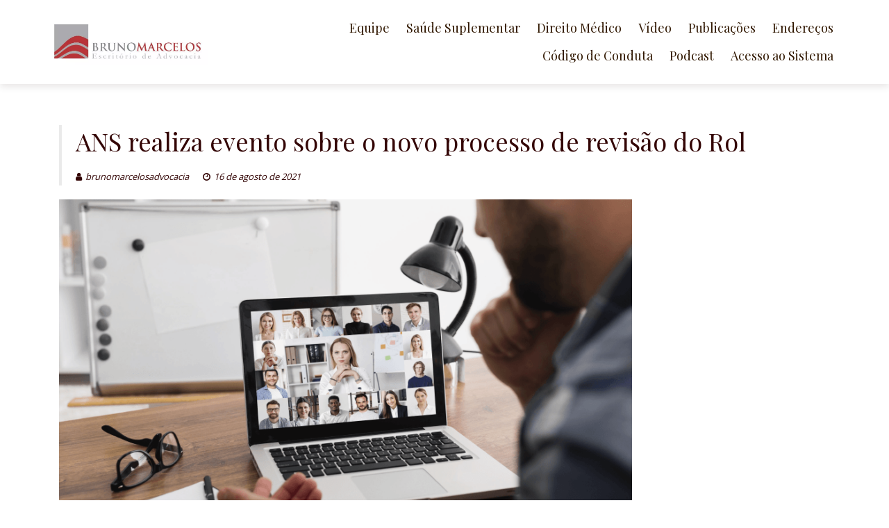

--- FILE ---
content_type: text/html; charset=UTF-8
request_url: http://brunomarcelosadvocacia.com.br/ans-realiza-evento-sobre-o-novo-processo-de-revisao-do-rol/
body_size: 16908
content:
<!DOCTYPE html>
<html dir=ltr lang=pt-BR prefix="og: https://ogp.me/ns#">
<head>
<meta charset=UTF-8>
<meta name=viewport content="width=device-width, initial-scale=1">
<link rel=profile href="http://gmpg.org/xfn/11">

<title>ANS realiza evento sobre o novo processo de revisão do Rol | Bruno Marcelos Escritório de Advocacia</title>

		<!-- All in One SEO 4.5.8 - aioseo.com -->
		<meta name=robots content=max-image-preview:large />
		<link rel=canonical href="http://brunomarcelosadvocacia.com.br/ans-realiza-evento-sobre-o-novo-processo-de-revisao-do-rol/"/>
		<meta name=generator content="All in One SEO (AIOSEO) 4.5.8"/>
		<meta property=og:locale content=pt_BR />
		<meta property=og:site_name content="Bruno Marcelos Escritório de Advocacia |"/>
		<meta property=og:type content=article />
		<meta property=og:title content="ANS realiza evento sobre o novo processo de revisão do Rol | Bruno Marcelos Escritório de Advocacia"/>
		<meta property=og:url content="http://brunomarcelosadvocacia.com.br/ans-realiza-evento-sobre-o-novo-processo-de-revisao-do-rol/"/>
		<meta property=og:image content="http://brunomarcelosadvocacia.com.br/wp-content/uploads/2021/08/cropped-logo-site-1.jpg"/>
		<meta property=article:published_time content="2021-08-16T21:23:20+00:00"/>
		<meta property=article:modified_time content="2021-08-16T21:23:21+00:00"/>
		<meta name=twitter:card content=summary />
		<meta name=twitter:title content="ANS realiza evento sobre o novo processo de revisão do Rol | Bruno Marcelos Escritório de Advocacia"/>
		<meta name=twitter:image content="http://brunomarcelosadvocacia.com.br/wp-content/uploads/2021/08/cropped-logo-site-1.jpg"/>
		<meta name=google content=nositelinkssearchbox />
		<!-- All in One SEO -->

<link rel=dns-prefetch href='//fonts.googleapis.com'/>
<link rel=alternate type="application/rss+xml" title="Feed para Bruno Marcelos Escritório de Advocacia &raquo;" href="http://brunomarcelosadvocacia.com.br/feed/"/>
<link rel=alternate type="application/rss+xml" title="Feed de comentários para Bruno Marcelos Escritório de Advocacia &raquo;" href="http://brunomarcelosadvocacia.com.br/comments/feed/"/>
<link rel=alternate type="application/rss+xml" title="Feed de comentários para Bruno Marcelos Escritório de Advocacia &raquo; ANS realiza evento sobre o novo processo de revisão do Rol" href="http://brunomarcelosadvocacia.com.br/ans-realiza-evento-sobre-o-novo-processo-de-revisao-do-rol/feed/"/>
<link rel=alternate title="oEmbed (JSON)" type="application/json+oembed" href="http://brunomarcelosadvocacia.com.br/wp-json/oembed/1.0/embed?url=http%3A%2F%2Fbrunomarcelosadvocacia.com.br%2Fans-realiza-evento-sobre-o-novo-processo-de-revisao-do-rol%2F"/>
<link rel=alternate title="oEmbed (XML)" type="text/xml+oembed" href="http://brunomarcelosadvocacia.com.br/wp-json/oembed/1.0/embed?url=http%3A%2F%2Fbrunomarcelosadvocacia.com.br%2Fans-realiza-evento-sobre-o-novo-processo-de-revisao-do-rol%2F&#038;format=xml"/>
<style id=wp-img-auto-sizes-contain-inline-css type='text/css'>img:is([sizes=auto i],[sizes^="auto," i]){contain-intrinsic-size:3000px 1500px}</style>
<style id=wp-emoji-styles-inline-css type='text/css'>img.wp-smiley,img.emoji{display:inline!important;border:none!important;box-shadow:none!important;height:1em!important;width:1em!important;margin:0 .07em!important;vertical-align:-.1em!important;background:none!important;padding:0!important}</style>
<style id=wp-block-library-inline-css type='text/css'>:root{--wp-block-synced-color:#7a00df;--wp-block-synced-color--rgb:122 , 0 , 223;--wp-bound-block-color:var(--wp-block-synced-color);--wp-editor-canvas-background:#ddd;--wp-admin-theme-color:#007cba;--wp-admin-theme-color--rgb:0 , 124 , 186;--wp-admin-theme-color-darker-10:#006ba1;--wp-admin-theme-color-darker-10--rgb:0 , 107 , 160.5;--wp-admin-theme-color-darker-20:#005a87;--wp-admin-theme-color-darker-20--rgb:0 , 90 , 135;--wp-admin-border-width-focus:2px}@media (min-resolution:192dpi){:root{--wp-admin-border-width-focus:1.5px}}.wp-element-button{cursor:pointer}:root .has-very-light-gray-background-color{background-color:#eee}:root .has-very-dark-gray-background-color{background-color:#313131}:root .has-very-light-gray-color{color:#eee}:root .has-very-dark-gray-color{color:#313131}:root .has-vivid-green-cyan-to-vivid-cyan-blue-gradient-background{background:linear-gradient(135deg,#00d084,#0693e3)}:root .has-purple-crush-gradient-background{background:linear-gradient(135deg,#34e2e4,#4721fb 50%,#ab1dfe)}:root .has-hazy-dawn-gradient-background{background:linear-gradient(135deg,#faaca8,#dad0ec)}:root .has-subdued-olive-gradient-background{background:linear-gradient(135deg,#fafae1,#67a671)}:root .has-atomic-cream-gradient-background{background:linear-gradient(135deg,#fdd79a,#004a59)}:root .has-nightshade-gradient-background{background:linear-gradient(135deg,#330968,#31cdcf)}:root .has-midnight-gradient-background{background:linear-gradient(135deg,#020381,#2874fc)}:root{--wp--preset--font-size--normal:16px;--wp--preset--font-size--huge:42px}.has-regular-font-size{font-size:1em}.has-larger-font-size{font-size:2.625em}.has-normal-font-size{font-size:var(--wp--preset--font-size--normal)}.has-huge-font-size{font-size:var(--wp--preset--font-size--huge)}.has-text-align-center{text-align:center}.has-text-align-left{text-align:left}.has-text-align-right{text-align:right}.has-fit-text{white-space:nowrap!important}#end-resizable-editor-section{display:none}.aligncenter{clear:both}.items-justified-left{justify-content:flex-start}.items-justified-center{justify-content:center}.items-justified-right{justify-content:flex-end}.items-justified-space-between{justify-content:space-between}.screen-reader-text{border:0;clip-path:inset(50%);height:1px;margin:-1px;overflow:hidden;padding:0;position:absolute;width:1px;word-wrap:normal!important}.screen-reader-text:focus{background-color:#ddd;clip-path:none;color:#444;display:block;font-size:1em;height:auto;left:5px;line-height:normal;padding:15px 23px 14px;text-decoration:none;top:5px;width:auto;z-index:100000}html :where(.has-border-color){border-style:solid}html :where([style*=border-top-color]){border-top-style:solid}html :where([style*=border-right-color]){border-right-style:solid}html :where([style*=border-bottom-color]){border-bottom-style:solid}html :where([style*=border-left-color]){border-left-style:solid}html :where([style*=border-width]){border-style:solid}html :where([style*=border-top-width]){border-top-style:solid}html :where([style*=border-right-width]){border-right-style:solid}html :where([style*=border-bottom-width]){border-bottom-style:solid}html :where([style*=border-left-width]){border-left-style:solid}html :where(img[class*=wp-image-]){height:auto;max-width:100%}:where(figure){margin:0 0 1em}html :where(.is-position-sticky){--wp-admin--admin-bar--position-offset:var(--wp-admin--admin-bar--height,0)}@media screen and (max-width:600px){html :where(.is-position-sticky){--wp-admin--admin-bar--position-offset:0}}</style><style id=wp-block-paragraph-inline-css type='text/css'>.is-small-text{font-size:.875em}.is-regular-text{font-size:1em}.is-large-text{font-size:2.25em}.is-larger-text{font-size:3em}.has-drop-cap:not(:focus):first-letter{float:left;font-size:8.4em;font-style:normal;font-weight:100;line-height:.68;margin:.05em .1em 0 0;text-transform:uppercase}body.rtl .has-drop-cap:not(:focus):first-letter{float:none;margin-left:.1em}p.has-drop-cap.has-background{overflow:hidden}:root :where(p.has-background){padding:1.25em 2.375em}:where(p.has-text-color:not(.has-link-color)) a{color:inherit}p.has-text-align-left[style*="writing-mode:vertical-lr"],p.has-text-align-right[style*="writing-mode:vertical-rl"]{rotate:180deg}</style>
<style id=global-styles-inline-css type='text/css'>
:root{--wp--preset--aspect-ratio--square: 1;--wp--preset--aspect-ratio--4-3: 4/3;--wp--preset--aspect-ratio--3-4: 3/4;--wp--preset--aspect-ratio--3-2: 3/2;--wp--preset--aspect-ratio--2-3: 2/3;--wp--preset--aspect-ratio--16-9: 16/9;--wp--preset--aspect-ratio--9-16: 9/16;--wp--preset--color--black: #000000;--wp--preset--color--cyan-bluish-gray: #abb8c3;--wp--preset--color--white: #ffffff;--wp--preset--color--pale-pink: #f78da7;--wp--preset--color--vivid-red: #cf2e2e;--wp--preset--color--luminous-vivid-orange: #ff6900;--wp--preset--color--luminous-vivid-amber: #fcb900;--wp--preset--color--light-green-cyan: #7bdcb5;--wp--preset--color--vivid-green-cyan: #00d084;--wp--preset--color--pale-cyan-blue: #8ed1fc;--wp--preset--color--vivid-cyan-blue: #0693e3;--wp--preset--color--vivid-purple: #9b51e0;--wp--preset--gradient--vivid-cyan-blue-to-vivid-purple: linear-gradient(135deg,rgb(6,147,227) 0%,rgb(155,81,224) 100%);--wp--preset--gradient--light-green-cyan-to-vivid-green-cyan: linear-gradient(135deg,rgb(122,220,180) 0%,rgb(0,208,130) 100%);--wp--preset--gradient--luminous-vivid-amber-to-luminous-vivid-orange: linear-gradient(135deg,rgb(252,185,0) 0%,rgb(255,105,0) 100%);--wp--preset--gradient--luminous-vivid-orange-to-vivid-red: linear-gradient(135deg,rgb(255,105,0) 0%,rgb(207,46,46) 100%);--wp--preset--gradient--very-light-gray-to-cyan-bluish-gray: linear-gradient(135deg,rgb(238,238,238) 0%,rgb(169,184,195) 100%);--wp--preset--gradient--cool-to-warm-spectrum: linear-gradient(135deg,rgb(74,234,220) 0%,rgb(151,120,209) 20%,rgb(207,42,186) 40%,rgb(238,44,130) 60%,rgb(251,105,98) 80%,rgb(254,248,76) 100%);--wp--preset--gradient--blush-light-purple: linear-gradient(135deg,rgb(255,206,236) 0%,rgb(152,150,240) 100%);--wp--preset--gradient--blush-bordeaux: linear-gradient(135deg,rgb(254,205,165) 0%,rgb(254,45,45) 50%,rgb(107,0,62) 100%);--wp--preset--gradient--luminous-dusk: linear-gradient(135deg,rgb(255,203,112) 0%,rgb(199,81,192) 50%,rgb(65,88,208) 100%);--wp--preset--gradient--pale-ocean: linear-gradient(135deg,rgb(255,245,203) 0%,rgb(182,227,212) 50%,rgb(51,167,181) 100%);--wp--preset--gradient--electric-grass: linear-gradient(135deg,rgb(202,248,128) 0%,rgb(113,206,126) 100%);--wp--preset--gradient--midnight: linear-gradient(135deg,rgb(2,3,129) 0%,rgb(40,116,252) 100%);--wp--preset--font-size--small: 13px;--wp--preset--font-size--medium: 20px;--wp--preset--font-size--large: 36px;--wp--preset--font-size--x-large: 42px;--wp--preset--spacing--20: 0.44rem;--wp--preset--spacing--30: 0.67rem;--wp--preset--spacing--40: 1rem;--wp--preset--spacing--50: 1.5rem;--wp--preset--spacing--60: 2.25rem;--wp--preset--spacing--70: 3.38rem;--wp--preset--spacing--80: 5.06rem;--wp--preset--shadow--natural: 6px 6px 9px rgba(0, 0, 0, 0.2);--wp--preset--shadow--deep: 12px 12px 50px rgba(0, 0, 0, 0.4);--wp--preset--shadow--sharp: 6px 6px 0px rgba(0, 0, 0, 0.2);--wp--preset--shadow--outlined: 6px 6px 0px -3px rgb(255, 255, 255), 6px 6px rgb(0, 0, 0);--wp--preset--shadow--crisp: 6px 6px 0px rgb(0, 0, 0);}:where(.is-layout-flex){gap: 0.5em;}:where(.is-layout-grid){gap: 0.5em;}body .is-layout-flex{display: flex;}.is-layout-flex{flex-wrap: wrap;align-items: center;}.is-layout-flex > :is(*, div){margin: 0;}body .is-layout-grid{display: grid;}.is-layout-grid > :is(*, div){margin: 0;}:where(.wp-block-columns.is-layout-flex){gap: 2em;}:where(.wp-block-columns.is-layout-grid){gap: 2em;}:where(.wp-block-post-template.is-layout-flex){gap: 1.25em;}:where(.wp-block-post-template.is-layout-grid){gap: 1.25em;}.has-black-color{color: var(--wp--preset--color--black) !important;}.has-cyan-bluish-gray-color{color: var(--wp--preset--color--cyan-bluish-gray) !important;}.has-white-color{color: var(--wp--preset--color--white) !important;}.has-pale-pink-color{color: var(--wp--preset--color--pale-pink) !important;}.has-vivid-red-color{color: var(--wp--preset--color--vivid-red) !important;}.has-luminous-vivid-orange-color{color: var(--wp--preset--color--luminous-vivid-orange) !important;}.has-luminous-vivid-amber-color{color: var(--wp--preset--color--luminous-vivid-amber) !important;}.has-light-green-cyan-color{color: var(--wp--preset--color--light-green-cyan) !important;}.has-vivid-green-cyan-color{color: var(--wp--preset--color--vivid-green-cyan) !important;}.has-pale-cyan-blue-color{color: var(--wp--preset--color--pale-cyan-blue) !important;}.has-vivid-cyan-blue-color{color: var(--wp--preset--color--vivid-cyan-blue) !important;}.has-vivid-purple-color{color: var(--wp--preset--color--vivid-purple) !important;}.has-black-background-color{background-color: var(--wp--preset--color--black) !important;}.has-cyan-bluish-gray-background-color{background-color: var(--wp--preset--color--cyan-bluish-gray) !important;}.has-white-background-color{background-color: var(--wp--preset--color--white) !important;}.has-pale-pink-background-color{background-color: var(--wp--preset--color--pale-pink) !important;}.has-vivid-red-background-color{background-color: var(--wp--preset--color--vivid-red) !important;}.has-luminous-vivid-orange-background-color{background-color: var(--wp--preset--color--luminous-vivid-orange) !important;}.has-luminous-vivid-amber-background-color{background-color: var(--wp--preset--color--luminous-vivid-amber) !important;}.has-light-green-cyan-background-color{background-color: var(--wp--preset--color--light-green-cyan) !important;}.has-vivid-green-cyan-background-color{background-color: var(--wp--preset--color--vivid-green-cyan) !important;}.has-pale-cyan-blue-background-color{background-color: var(--wp--preset--color--pale-cyan-blue) !important;}.has-vivid-cyan-blue-background-color{background-color: var(--wp--preset--color--vivid-cyan-blue) !important;}.has-vivid-purple-background-color{background-color: var(--wp--preset--color--vivid-purple) !important;}.has-black-border-color{border-color: var(--wp--preset--color--black) !important;}.has-cyan-bluish-gray-border-color{border-color: var(--wp--preset--color--cyan-bluish-gray) !important;}.has-white-border-color{border-color: var(--wp--preset--color--white) !important;}.has-pale-pink-border-color{border-color: var(--wp--preset--color--pale-pink) !important;}.has-vivid-red-border-color{border-color: var(--wp--preset--color--vivid-red) !important;}.has-luminous-vivid-orange-border-color{border-color: var(--wp--preset--color--luminous-vivid-orange) !important;}.has-luminous-vivid-amber-border-color{border-color: var(--wp--preset--color--luminous-vivid-amber) !important;}.has-light-green-cyan-border-color{border-color: var(--wp--preset--color--light-green-cyan) !important;}.has-vivid-green-cyan-border-color{border-color: var(--wp--preset--color--vivid-green-cyan) !important;}.has-pale-cyan-blue-border-color{border-color: var(--wp--preset--color--pale-cyan-blue) !important;}.has-vivid-cyan-blue-border-color{border-color: var(--wp--preset--color--vivid-cyan-blue) !important;}.has-vivid-purple-border-color{border-color: var(--wp--preset--color--vivid-purple) !important;}.has-vivid-cyan-blue-to-vivid-purple-gradient-background{background: var(--wp--preset--gradient--vivid-cyan-blue-to-vivid-purple) !important;}.has-light-green-cyan-to-vivid-green-cyan-gradient-background{background: var(--wp--preset--gradient--light-green-cyan-to-vivid-green-cyan) !important;}.has-luminous-vivid-amber-to-luminous-vivid-orange-gradient-background{background: var(--wp--preset--gradient--luminous-vivid-amber-to-luminous-vivid-orange) !important;}.has-luminous-vivid-orange-to-vivid-red-gradient-background{background: var(--wp--preset--gradient--luminous-vivid-orange-to-vivid-red) !important;}.has-very-light-gray-to-cyan-bluish-gray-gradient-background{background: var(--wp--preset--gradient--very-light-gray-to-cyan-bluish-gray) !important;}.has-cool-to-warm-spectrum-gradient-background{background: var(--wp--preset--gradient--cool-to-warm-spectrum) !important;}.has-blush-light-purple-gradient-background{background: var(--wp--preset--gradient--blush-light-purple) !important;}.has-blush-bordeaux-gradient-background{background: var(--wp--preset--gradient--blush-bordeaux) !important;}.has-luminous-dusk-gradient-background{background: var(--wp--preset--gradient--luminous-dusk) !important;}.has-pale-ocean-gradient-background{background: var(--wp--preset--gradient--pale-ocean) !important;}.has-electric-grass-gradient-background{background: var(--wp--preset--gradient--electric-grass) !important;}.has-midnight-gradient-background{background: var(--wp--preset--gradient--midnight) !important;}.has-small-font-size{font-size: var(--wp--preset--font-size--small) !important;}.has-medium-font-size{font-size: var(--wp--preset--font-size--medium) !important;}.has-large-font-size{font-size: var(--wp--preset--font-size--large) !important;}.has-x-large-font-size{font-size: var(--wp--preset--font-size--x-large) !important;}
/*# sourceURL=global-styles-inline-css */
</style>

<style id=classic-theme-styles-inline-css type='text/css'>
/*! This file is auto-generated */
.wp-block-button__link{color:#fff;background-color:#32373c;border-radius:9999px;box-shadow:none;text-decoration:none;padding:calc(.667em + 2px) calc(1.333em + 2px);font-size:1.125em}.wp-block-file__button{background:#32373c;color:#fff;text-decoration:none}
/*# sourceURL=/wp-includes/css/classic-themes.min.css */
</style>
<link rel=stylesheet id=contact-form-7-css href='/wp-content/plugins/contact-form-7/includes/css/A.styles.css,qver=5.5.3.pagespeed.cf.-dvEpspat2.css' type='text/css' media=all />
<style id=contact-form-7-inline-css type='text/css'>
.wpcf7 .wpcf7-recaptcha iframe {margin-bottom: 0;}.wpcf7 .wpcf7-recaptcha[data-align="center"] > div {margin: 0 auto;}.wpcf7 .wpcf7-recaptcha[data-align="right"] > div {margin: 0 0 0 auto;}
/*# sourceURL=contact-form-7-inline-css */
</style>
<link rel=stylesheet id=ecl-cont-bootstrap-css href='/wp-content/plugins/counter-ecl/css/A.bootstrap.min.css,qver=6.9.pagespeed.cf.PDUhmI8gU0.css' type='text/css' media=all />
<link rel=stylesheet id=ecl-cont-bootstrap-theme-css href='/wp-content/plugins/counter-ecl/css/A.bootstrap-theme.min.css,qver=6.9.pagespeed.cf.y0z6IK8hjL.css' type='text/css' media=all />
<link rel=stylesheet id=ecl-cont-css-css href='/wp-content/plugins/counter-ecl/css/A.counter-ecl.css,qver=6.9.pagespeed.cf.E8JJes2jvk.css' type='text/css' media=all />
<link rel=stylesheet id=boostrap-css-css href='/wp-content/themes/lawyeriax/css/A.bootstrap.min.css,qver=v3.3.6.pagespeed.cf.pevkGcK0x5.css' type='text/css' media=all />
<link rel=stylesheet id=lawyeriax-style-css href='/wp-content/themes/lawyeriax/style.css?ver=6.9' type='text/css' media=all />
<link rel=stylesheet id=font-awesome-css href='/wp-content/themes/lawyeriax/css/A.font-awesome.min.css,qver=v4.5.0.pagespeed.cf.jBrWCt-D4j.css' type='text/css' media=''/>
<link rel=stylesheet id=lawyeriax-fonts-css href='https://fonts.googleapis.com/css?family=Playfair+Display%3A400%2C700%7COpen+Sans%3A400%2C300%2C600%2C700&#038;subset=latin%2Clatin-ext' type='text/css' media=all />
<link rel=stylesheet id=__EPYT__style-css href='/wp-content/plugins/youtube-embed-plus/styles/A.ytprefs.min.css,qver=14.2.1.pagespeed.cf.uUsH7cZp1Q.css' type='text/css' media=all />
<style id=__EPYT__style-inline-css type='text/css'>

                .epyt-gallery-thumb {
                        width: 33.333%;
                }
                
/*# sourceURL=__EPYT__style-inline-css */
</style>
<script type="text/javascript" src="/wp-includes/js/jquery/jquery.min.js?ver=3.7.1" id=jquery-core-js></script>
<script type="text/javascript" src="/wp-includes/js/jquery/jquery-migrate.min.js?ver=3.4.1" id=jquery-migrate-js></script>
<script type="text/javascript" id=__ytprefs__-js-extra>//<![CDATA[
var _EPYT_={"ajaxurl":"http://brunomarcelosadvocacia.com.br/wp-admin/admin-ajax.php","security":"641c871386","gallery_scrolloffset":"20","eppathtoscripts":"http://brunomarcelosadvocacia.com.br/wp-content/plugins/youtube-embed-plus/scripts/","eppath":"http://brunomarcelosadvocacia.com.br/wp-content/plugins/youtube-embed-plus/","epresponsiveselector":"[\"iframe.__youtube_prefs_widget__\"]","epdovol":"1","version":"14.2.1","evselector":"iframe.__youtube_prefs__[src], iframe[src*=\"youtube.com/embed/\"], iframe[src*=\"youtube-nocookie.com/embed/\"]","ajax_compat":"","maxres_facade":"eager","ytapi_load":"light","pause_others":"","stopMobileBuffer":"1","facade_mode":"","not_live_on_channel":"","vi_active":"","vi_js_posttypes":[]};
//]]></script>
<script type="text/javascript" src="/wp-content/plugins/youtube-embed-plus/scripts/ytprefs.min.js,qver=14.2.1.pagespeed.jm.Lq3epxt8Qq.js" id=__ytprefs__-js></script>
<link rel="https://api.w.org/" href="http://brunomarcelosadvocacia.com.br/wp-json/"/><link rel=alternate title=JSON type="application/json" href="http://brunomarcelosadvocacia.com.br/wp-json/wp/v2/posts/1345"/><link rel=EditURI type="application/rsd+xml" title=RSD href="http://brunomarcelosadvocacia.com.br/xmlrpc.php?rsd"/>
<meta name=generator content="WordPress 6.9"/>
<link rel=shortlink href='http://brunomarcelosadvocacia.com.br/?p=1345'/>
      		<style type="text/css">.pp-podcast {opacity: 0;}</style>
		
		  <style>

		  /* TOP BAR / FOOTER */

		
		  .top-bar, .site-footer {
		background-color: #200303 ;
		  }

		  /*Text Color*/
		  .top-bar, .top-bar .top-bar-contact a, .site-footer {
		color: #878787 ;
		  }

		  /*Links*/
		  .top-bar .top-bar-social a, .site-footer a {
		color: #878787 ;
		  }

		  /*Links Hovers*/
		  .top-bar .top-bar-social a:hover, .site-footer a:hover, .top-bar .top-bar-social a:focus, .site-footer a:focus, .top-bar .top-bar-social a:active, .site-footer a:active {
		color: #fff ;
		  }

		  /*NAVBAR*/

		
		  .sticky-navigation {
		background-color: #fff ;
		  }

		  /*Links*/
		  .main-navigation a, button.menu-toggle {
		color: #301700;
		  }

		  /*Link Hovers*/
		  .main-navigation a:hover, .main-navigation a:active, .main-navigation a:focus, .main-navigation li:hover > a, .current_page_item > a,.main-navigation.toggled button.menu-toggle, button.menu-toggle:hover, button.menu-toggle:focus {
		color: #db3936 ;
		  }


		  /*ACCENT COLORS (buttons, blocks, solids)*/
		
		  a.slider-button, .features-title-icon, a.view-profile, .news-date, .widget_search input[type="submit"], #siteModal button, #siteModal button.modal-close-button, #siteModal input[type="submit"] {
		background-color: #b83437 ;
		  }

		  h4.practice-box-title, a.read-more, h4.practice-box-title:hover, a.read-more:hover {
		color: #b83437 ;
		  }

		  /*Accents Content*/
		  a.slider-button, .features-title-icon, a.view-profile, .news-date span, .widget_search input[type="submit"], #siteModal button.modal-close-button {
		color: #fff ;
		  }

		  /*SLIDER*/
		
		  /*Primary Heading*/
		  #main-slider .carousel-title {
		color: #fff ;
		  }
		  /*Secondary Heading*/
		  #main-slider .carousel-content {
		color: #fff ;
		  }

		  /*Indicators*/
		  .carousel-indicators .active {
		background-color: #B03230 ;
		  }

		  /*Buttons*/
		  #main-slider .carousel-control.left, #main-slider .carousel-control.right{
		color: #B03230 ;
		  }

		  /*TEXT*/
		
		  /*Section Headings*/
		  .home-section-title, .team-plugin-section-title h2 {
		color: #330505 ;
		  }

		  /*Tagline*/
		  .ribbon-big-title {
		color: #330505 ;
		  }

		  /*Body Text*/
		  body, .testimonial-subname {
		color: #775f5e ;
		  }

		  /*Link*/
		  .lawyer-title a, .news-post-title a, .news-posted-on a, .entry-meta a, .entry-meta span, .entry-meta .posted-on a, .entry-meta .author a, .entry-footer a, a.team-social-icon-link {
		color: #330505;
		  }

		  /*Links Hover*/
		  .lawyer-title a:hover, .news-post-title a:hover, .news-posted-on a:hover, .entry-meta a:hover, .entry-meta span:hover, .entry-meta .posted-on a:hover, .entry-meta .author a:hover, .entry-footer a:hover, a.team-social-icon-link:hover {
		color: #b03230 ;
		  }

		  /*Small Headings*/
		  .testimonial-name, h3 {
		color: #330505 ;
		  }

		  /*Practice Area Icons*/
		  .practie-title-icon {
		color: #330505 ;
		  }


		  @media screen and (min-width: 768px) {

		/*Dropdown Background*/
		.main-navigation ul ul {
		  background-color: #b03230 ;
		}

		/*Dropdown Background Hover*/
		.main-navigation ul ul li:hover {
		  background-color:  #962b29 ;
		}

		/*Dropdown Links*/
		.main-navigation ul ul a {
		  color:  #fff ;
		}

		  }

		  </style>


		        <script>window.OneSignal=window.OneSignal||[];OneSignal.push(function(){OneSignal.SERVICE_WORKER_UPDATER_PATH="OneSignalSDKUpdaterWorker.js.php";OneSignal.SERVICE_WORKER_PATH="OneSignalSDKWorker.js.php";OneSignal.SERVICE_WORKER_PARAM={scope:"/"};OneSignal.setDefaultNotificationUrl("http://brunomarcelosadvocacia.com.br");var oneSignal_options={};window._oneSignalInitOptions=oneSignal_options;oneSignal_options['wordpress']=true;oneSignal_options['appId']='631c19e3-fb26-4a83-81ed-4787b26bd83e';oneSignal_options['allowLocalhostAsSecureOrigin']=true;oneSignal_options['welcomeNotification']={};oneSignal_options['welcomeNotification']['title']="";oneSignal_options['welcomeNotification']['message']="";oneSignal_options['subdomainName']="NotíciasJurídicas";oneSignal_options['safari_web_id']="web.onesignal.auto.1f7bf174-83d3-440c-93ed-a44b9d28ad31";oneSignal_options['promptOptions']={};oneSignal_options['notifyButton']={};oneSignal_options['notifyButton']['enable']=true;oneSignal_options['notifyButton']['position']='bottom-right';oneSignal_options['notifyButton']['theme']='default';oneSignal_options['notifyButton']['size']='medium';oneSignal_options['notifyButton']['showCredit']=true;oneSignal_options['notifyButton']['text']={};OneSignal.init(window._oneSignalInitOptions);OneSignal.showSlidedownPrompt();});function documentInitOneSignal(){var oneSignal_elements=document.getElementsByClassName("OneSignal-prompt");var oneSignalLinkClickHandler=function(event){OneSignal.push(['registerForPushNotifications']);event.preventDefault();};for(var i=0;i<oneSignal_elements.length;i++)oneSignal_elements[i].addEventListener('click',oneSignalLinkClickHandler,false);}if(document.readyState==='complete'){documentInitOneSignal();}else{window.addEventListener("load",function(event){documentInitOneSignal();});}</script>
<link rel=icon href="/wp-content/uploads/2016/06/xcropped-Logo-Bruno-Marcelos-CMYK-32x32.jpg.pagespeed.ic.yueE3XhsF6.jpg" sizes=32x32 />
<link rel=icon href="/wp-content/uploads/2016/06/xcropped-Logo-Bruno-Marcelos-CMYK-192x192.jpg.pagespeed.ic.aRKEKuG_35.jpg" sizes=192x192 />
<link rel=apple-touch-icon href="/wp-content/uploads/2016/06/xcropped-Logo-Bruno-Marcelos-CMYK-180x180.jpg.pagespeed.ic.3YBcjKOevT.jpg"/>
<meta name=msapplication-TileImage content="http://brunomarcelosadvocacia.com.br/wp-content/uploads/2016/06/cropped-Logo-Bruno-Marcelos-CMYK-270x270.jpg"/>
<!-- Global site tag (gtag.js) - Google Analytics -->
<script async src="https://www.googletagmanager.com/gtag/js?id=UA-115882335-1"></script>
<script>window.dataLayer=window.dataLayer||[];function gtag(){dataLayer.push(arguments);}gtag('js',new Date());gtag('config','UA-115882335-1');</script>
<script src="https://cdn.onesignal.com/sdks/OneSignalSDK.js" async=""></script>
<script>window.OneSignal=window.OneSignal||[];OneSignal.push(function(){OneSignal.init({appId:"631c19e3-fb26-4a83-81ed-4787b26bd83e",});});</script>
    <!-- Google Tag Manager -->
<script>(function(w,d,s,l,i){w[l]=w[l]||[];w[l].push({'gtm.start':new Date().getTime(),event:'gtm.js'});var f=d.getElementsByTagName(s)[0],j=d.createElement(s),dl=l!='dataLayer'?'&l='+l:'';j.async=true;j.src='https://www.googletagmanager.com/gtm.js?id='+i+dl;f.parentNode.insertBefore(j,f);})(window,document,'script','dataLayer','GTM-P2S6T93');</script>
<!-- End Google Tag Manager -->

<!-- Google Tag Manager (noscript) -->
<noscript><iframe src="https://www.googletagmanager.com/ns.html?id=GTM-P2S6T93" height=0 width=0 style="display:none;visibility:hidden"></iframe></noscript>
<!-- End Google Tag Manager (noscript) -->

<style type="text/css">
#newsletter{
	background:#c00;
	display:block;
	width:100%;
	padding:18px;
}
#newsletter div{ margin:0px auto; max-width:1000px;}
#newsletter input, #newsletter submit, #newsletter label{ display:inline; clear:none;}
#newsletter input[type=text]{ width:37%;}
#newsletter label{ color:#fff; padding-right:8px;}
.redes{ text-align:center; float:right; right:0%; width:120px; top:0%;}
 @media only screen and (max-width: 768px) {
	 .redes{ clear:both; text-align:center; float:none;}
	 #newsletter input[type=text]{ 		 width:90%; margin-bottom:10px;}
	 #newsletter input, #newsletter submit, #newsletter label{
		 clear:both !important;
		 margin:0px auto;

	 }
 }
</style><style type="text/css"></style></head>

<body class="wp-singular post-template-default single single-post postid-1345 single-format-standard wp-custom-logo wp-theme-lawyeriax">
	<div id=page class=site>
		<a class="skip-link screen-reader-text" href="#content">Skip to content</a>

		<header id=masthead class=site-header role=banner>

			<div class="navbar navbar-main sticky-navigation navbar-fixed-top">
				
				<div class="container container-header">
					<div class=header-inner>

						<div class=header-inner-site-branding>
							<div class=site-branding-wrap>
								<div class=site-branding>
																			<a href="/" title="">
											<img src="/wp-content/uploads/2021/08/xcropped-logo-site-1.jpg.pagespeed.ic.ueRRRg5jBi.webp" alt=""/>
										</a>
																	</div><!-- .site-branding -->
							</div><!-- .site-branding-wrap -->

							<div class=menu-toggle-button-wrap>
								<button class=menu-toggle aria-controls=primary-menu aria-expanded=false>
									<i class="fa fa-bars"></i>
									<span>Primary Menu</span>
								</button>
							</div>
						</div>

						<div class=main-navigation-wrap>
							<nav id=site-navigation class=main-navigation role=navigation>
								<div class=menu-menu-1-container><ul id=primary-menu class=menu><li id=menu-item-197 class="menu-item menu-item-type-post_type menu-item-object-page menu-item-197"><a href="/sobre/">Equipe</a></li>
<li id=menu-item-448 class="menu-item menu-item-type-post_type menu-item-object-page menu-item-448"><a href="/saudesuplementar/">Saúde Suplementar</a></li>
<li id=menu-item-193 class="menu-item menu-item-type-post_type menu-item-object-page menu-item-193"><a href="/areas-de-atuacao/">Direito Médico</a></li>
<li id=menu-item-694 class="menu-item menu-item-type-post_type menu-item-object-page menu-item-694"><a href="/video/">Vídeo</a></li>
<li id=menu-item-196 class="menu-item menu-item-type-post_type menu-item-object-page menu-item-196"><a href="/publicacoes/">Publicações</a></li>
<li id=menu-item-194 class="menu-item menu-item-type-post_type menu-item-object-page menu-item-194"><a href="/contatos/">Endereços</a></li>
<li id=menu-item-1378 class="menu-item menu-item-type-post_type menu-item-object-page menu-item-1378"><a href="/codigo-de-conduta/">Código de Conduta</a></li>
<li id=menu-item-1658 class="menu-item menu-item-type-post_type menu-item-object-page menu-item-1658"><a href="/podcast/">Podcast</a></li>
<li id=menu-item-370 class="menu-item menu-item-type-custom menu-item-object-custom menu-item-370"><a href="http://45.32.164.7/meridioweb/">Acesso ao Sistema</a></li>
</ul></div>							</nav><!-- #site-navigation -->
						</div>
					</div><!-- .header-inner -->
				</div><!-- .container -->
			</div>
		</header><!-- #masthead -->

		<div id=content class=site-content>
			<div class=container>

	<div class=content-wrap>

		<div id=primary class="col-sm-12 col-md-9 content-area">
			<main id=main class=site-main role=main>

			
<article id=post-1345 class="post-1345 post type-post status-publish format-standard has-post-thumbnail hentry category-sem-categoria">

	<header class="border-left entry-header">
		<h1 class=entry-title>ANS realiza evento sobre o novo processo de revisão do Rol</h1>		<div class=entry-meta>
			<span class=byline> <span class="author vcard"><a class="url fn n" href="/author/brunomarcelosadvocacia/"><i class="fa fa-user"></i>brunomarcelosadvocacia</a></span></span><span class=posted-on><a href="/ans-realiza-evento-sobre-o-novo-processo-de-revisao-do-rol/" rel=bookmark><i class="fa fa-clock-o"></i><time class="entry-date published" datetime=2021-08-16T18:23:20-03:00>16 de agosto de 2021</time><time class=updated datetime=2021-08-16T18:23:21-03:00>16 de agosto de 2021</time></a></span>		</div><!-- .entry-meta -->
			</header><!-- .entry-header -->

	<div class=post-thumbnail-single><img width=825 height=450 src="/wp-content/uploads/2021/08/16-08_site-8-825x450.png" class="attachment-post-thumbnail size-post-thumbnail wp-post-image" alt="" decoding=async fetchpriority=high /></div>
	<div class=entry-content>

		
<p>A Agência Nacional de Saúde Suplementar (ANS) realizará nos dias 24 e 26/08 eventos virtuais sobre o novo processo de atualização do Rol de Procedimentos e Eventos em Saúde. O objetivo é esclarecer as mudanças promovidas com a Resolução Normativa – RN nº 470/2021, que altera as etapas e fluxos para a revisão periódica da lista de coberturas obrigatórias dos planos de saúde. Também será apresentado o novo formulário de submissão de propostas de atualização do Rol.</p>



<p>Com a nova norma, que entra em vigor em 01/10/2021, as propostas passarão a ser recebidas e analisadas de forma contínua pela ANS, com revisão semestral dos procedimentos e eventos em saúde e das diretrizes de utilização que compõem o Rol.&nbsp;<a target=_blank href="https://www.gov.br/diretoria-da-ans-aprova-novo-processo-de-revisao-do-rol" rel="noreferrer noopener">Saiba mais aqui</a>.</p>



<p>O evento será realizado remotamente através da plataforma Microsoft&nbsp;Teams&nbsp;e se destina aos membros da Câmara de Saúde Suplementar e demais interessados em enviar contribuições à ANS.</p>



<p>No dia 24/08 serão apresentadas as principais alterações no processo de revisão do Rol, com o advento da RN nº 470/2021 e, no dia 26/08, o enfoque será a apresentação do novo formulário de submissão de propostas de atualização do Rol –&nbsp;FormRol.</p>



<p>As inscrições para cada um dos dias do&nbsp;<em>workshop</em>&nbsp;já estão abertas.&nbsp;Também haverá transmissão ao vivo no canal da ANS no&nbsp;<a href="https://www.youtube.com/channel/UC5ZdZ9npVaXnTEotafyiP_A" target=_blank rel="noreferrer noopener">YouTube</a>.&nbsp;</p>



<p><strong>Dia: 24/08/2021</strong>&nbsp;<br>Horário: 9h30 às 12h&nbsp;<br>Para se inscrever neste dia,&nbsp;<a href="https://www.ans.gov.br/sisge/cadastro/default_sisge.asp?id=186" target=_blank rel="noreferrer noopener">clique aqui</a>.</p>



<p><strong>Dia: 26/08/2021&nbsp;<br></strong>Horário: 9h às 12h&nbsp;&nbsp;<br>Para se inscrever neste dia,&nbsp;<a href="https://www.ans.gov.br/sisge/cadastro/default_sisge.asp?id=187" target=_blank rel="noreferrer noopener">clique aqui</a>.</p>



<p><a href="https://www.ans.gov.br/sisge/cadastro/VisualizaProgramacao.asp?txt_id_evento=186" target=_blank rel="noreferrer noopener">Confira aqui</a> a programação.</p>



<p>Fonte, <a href="https://www.gov.br/ans/pt-br/assuntos/noticias/sobre-ans/ans-realiza-evento-sobre-o-novo-processo-de-revisao-do-rol" target=_blank rel="noreferrer noopener">Gov.br</a>, acesso em 16/08/2021</p>
	</div><!-- .entry-content -->

	<footer class=entry-footer>
			</footer><!-- .entry-footer -->

</article><!-- #post-## -->
<div class=clearfix></div><div class="col-sm-10 col-sm-offset-1 section-line section-line-post"></div><div class=clearfix></div>
	<nav class="navigation post-navigation" aria-label=Posts>
		<h2 class=screen-reader-text>Navegação de Post</h2>
		<div class=nav-links><div class=nav-previous><a href="/ans-prorroga-prazo-da-agenda-regulatoria/" rel=prev>ANS prorroga prazo da Agenda Regulatória</a></div><div class=nav-next><a href="/joao-antonio-martins-junior/" rel=next>João Antonio Martins Junior</a></div></div>
	</nav>
<div id=comments class=comments-area>

		<div id=respond class=comment-respond>
		<h3 id=reply-title class=comment-reply-title>Deixe um comentário</h3><form action="/wp-comments-post.php" method=post id=commentform class=comment-form><p class=comment-notes><span id=email-notes>O seu endereço de e-mail não será publicado.</span> <span class=required-field-message>Campos obrigatórios são marcados com <span class=required>*</span></span></p><p class=comment-form-comment><label for=comment>Comentário <span class=required>*</span></label> <textarea id=comment name=comment cols=45 rows=8 maxlength=65525 required></textarea></p><p class=comment-form-author><label for=author>Nome <span class=required>*</span></label> <input id=author name=author type=text value="" size=30 maxlength=245 autocomplete=name required /></p>
<p class=comment-form-email><label for=email>E-mail <span class=required>*</span></label> <input id=email name=email type=email value="" size=30 maxlength=100 aria-describedby=email-notes autocomplete=email required /></p>
<p class=comment-form-url><label for=url>Site</label> <input id=url name=url type=url value="" size=30 maxlength=200 autocomplete=url /></p>
<p class=comment-form-captcha>
            <label><b>Captcha </b><span class=required>*</span></label>
            <div style="clear:both;"></div><div style="clear:both;"></div><img src="[data-uri]" width=100><label>Type the text displayed above:</label>
            <input id=captcha_code name=captcha_code size=15 type=text />
            <div style="clear:both;"></div>
            </p><p class=form-submit><input name=submit type=submit id=submit class=submit value="Publicar comentário"/> <input type=hidden name=comment_post_ID value=1345 id=comment_post_ID />
<input type=hidden name=comment_parent id=comment_parent value=0 />
</p><p style="display: none;"><input type=hidden id=akismet_comment_nonce name=akismet_comment_nonce value=f40fdaef85 /></p><p style="display: none !important;" class=akismet-fields-container data-prefix=ak_><label>&#916;<textarea name=ak_hp_textarea cols=45 rows=8 maxlength=100></textarea></label><input type=hidden id=ak_js_1 name=ak_js value=181 /><script>document.getElementById("ak_js_1").setAttribute("value",(new Date()).getTime());</script></p></form>	</div><!-- #respond -->
	
</div><!-- #comments -->

			</main><!-- #main -->
		</div><!-- #primary -->

		
	</div><!-- .content-wrap -->

		</div><!-- .container -->
	</div><!-- #content -->

<div id=newsletter>
<div>

<form id=capt enctype="application/x-www-form-urlencoded" action="/cadastro-confirmado/" method=post>
<input type=text name=name id=name value="" placeholder="Digite seu Nome" required />
<input type=text name=email id=email value="" placeholder="Digite seu E-mail" required />
<input type=submit name=submit id=submit value=Enviar />
</form>
</div>
<script>document.getElementById('capt').onsubmit=function(){re=/^[a-z0-9\._-]+@([a-z0-9][a-z0-9-_]*[a-z0-9-_]\.)+([a-z-_]+\.)?([a-z-_]+)$/
if(!this.email.value.match(re)){alert("Endereço de email inválido");this.email.focus();return false;}return true;}</script>
</div>

			<footer id=colophon class=site-footer role=contentinfo style="background:#000; padding:25px 0;">
			<div class=container style="position:relative;">
				<div class=col-sm-8>
		

						Todos os direitos reservados ao Escritório de Advocacia Bruno Marcelos
				
			    </div>

	<div class=redes>
    <a href="https://www.facebook.com/Bruno-Marcelos-Escrit%C3%B3rio-de-Advocacia-363258880826900" target=_blank>
    <img src="[data-uri]" title=facebook /></a>
<a href="https://www.linkedin.com/company/escrit%C3%B3rio-de-advocacia-bruno-marcelos/" target=_blank>
<img src="[data-uri]" title="Linked In"/></a>

</div>

			</div><!-- .container -->

			
		</footer><!-- #colophon -->
	
	
		<div class=preloader>
			<div class=status>&nbsp;</div>
		</div>

	

</div><!-- #page -->

<!-- Modal -->
<div class="modal fade" id=siteModal tabindex=-1 role=dialog aria-labelledby=myModalLabel>
	<div class=modal-dialog role=document>
		<button type=button class="close modal-close-button" data-dismiss=modal aria-label=Close><span aria-hidden=true>&times;</span></button>
		<div class=modal-content>
			<div class=modal-body>

				[pirate_forms]
				<div class=clearfix></div>
			</div>
		</div>
	</div>
</div>

<script type='text/javascript' async src='https://d335luupugsy2.cloudfront.net/js/loader-scripts/54ff9f34-36be-40b9-80b7-390eb4642db1-loader.js'></script><script type=speculationrules>
{"prefetch":[{"source":"document","where":{"and":[{"href_matches":"/*"},{"not":{"href_matches":["/wp-*.php","/wp-admin/*","/wp-content/uploads/*","/wp-content/*","/wp-content/plugins/*","/wp-content/themes/lawyeriax/*","/*\\?(.+)"]}},{"not":{"selector_matches":"a[rel~=\"nofollow\"]"}},{"not":{"selector_matches":".no-prefetch, .no-prefetch a"}}]},"eagerness":"conservative"}]}
</script>
<div id=counter-ecl-cookie-js data-expire=100000000000 data-domain=brunomarcelosadvocacia.com.br data-secure=0 data-path="/" data-name=ecl_cont_visited_cookie_01fbd4a18bcc0f48c80c6e7efd40b2ce data-value=visited></div>      		
		<script type="text/javascript" src="/wp-includes/js/dist/vendor/wp-polyfill.min.js,qver=3.15.0.pagespeed.ce.KR-kQliWB-.js" id=wp-polyfill-js></script>
<script type="text/javascript" id=contact-form-7-js-extra>//<![CDATA[
var wpcf7={"api":{"root":"http://brunomarcelosadvocacia.com.br/wp-json/","namespace":"contact-form-7/v1"}};
//]]></script>
<script src="/wp-content/plugins,_contact-form-7,_includes,_js,_index.js,qver==5.5.3+plugins,_counter-ecl,_js,_counter-ecl.js,qver==2+themes,_lawyeriax,_js,_bootstrap.min.js,qver==20130115+themes,_lawyeriax,_js,_functions.js,qver==20120206+themes,_lawyeriax,_js,_skip-link-focus-fix.js,qver==20130115.pagespeed.jc.Urk1N_uNuj.js"></script><script>eval(mod_pagespeed_aEss4Llr8u);</script>
<script>eval(mod_pagespeed_pNS9zbO38v);</script>
<script>eval(mod_pagespeed_ZDoqSMZfMJ);</script>
<script>eval(mod_pagespeed_aZb7bJGN_r);</script>
<script>eval(mod_pagespeed_j$HMXZnjOY);</script>
<script type="text/javascript" src="/wp-content/plugins/youtube-embed-plus/scripts/fitvids.min.js?ver=14.2.1" id=__ytprefsfitvids__-js></script>
<script type="text/javascript" src="https://cdn.onesignal.com/sdks/OneSignalSDK.js?ver=1.0.0" id=remote_sdk-js async=async data-wp-strategy=async></script>
<script defer type="text/javascript" src="/wp-content/plugins/akismet/_inc/akismet-frontend.js,qver=1707392454.pagespeed.jm.gr3ZnVT430.js" id=akismet-frontend-js></script>
<script id=wp-emoji-settings type="application/json">
{"baseUrl":"https://s.w.org/images/core/emoji/17.0.2/72x72/","ext":".png","svgUrl":"https://s.w.org/images/core/emoji/17.0.2/svg/","svgExt":".svg","source":{"concatemoji":"http://brunomarcelosadvocacia.com.br/wp-includes/js/wp-emoji-release.min.js?ver=6.9"}}
</script>
<script type=module>
/* <![CDATA[ */
/*! This file is auto-generated */
const a=JSON.parse(document.getElementById("wp-emoji-settings").textContent),o=(window._wpemojiSettings=a,"wpEmojiSettingsSupports"),s=["flag","emoji"];function i(e){try{var t={supportTests:e,timestamp:(new Date).valueOf()};sessionStorage.setItem(o,JSON.stringify(t))}catch(e){}}function c(e,t,n){e.clearRect(0,0,e.canvas.width,e.canvas.height),e.fillText(t,0,0);t=new Uint32Array(e.getImageData(0,0,e.canvas.width,e.canvas.height).data);e.clearRect(0,0,e.canvas.width,e.canvas.height),e.fillText(n,0,0);const a=new Uint32Array(e.getImageData(0,0,e.canvas.width,e.canvas.height).data);return t.every((e,t)=>e===a[t])}function p(e,t){e.clearRect(0,0,e.canvas.width,e.canvas.height),e.fillText(t,0,0);var n=e.getImageData(16,16,1,1);for(let e=0;e<n.data.length;e++)if(0!==n.data[e])return!1;return!0}function u(e,t,n,a){switch(t){case"flag":return n(e,"\ud83c\udff3\ufe0f\u200d\u26a7\ufe0f","\ud83c\udff3\ufe0f\u200b\u26a7\ufe0f")?!1:!n(e,"\ud83c\udde8\ud83c\uddf6","\ud83c\udde8\u200b\ud83c\uddf6")&&!n(e,"\ud83c\udff4\udb40\udc67\udb40\udc62\udb40\udc65\udb40\udc6e\udb40\udc67\udb40\udc7f","\ud83c\udff4\u200b\udb40\udc67\u200b\udb40\udc62\u200b\udb40\udc65\u200b\udb40\udc6e\u200b\udb40\udc67\u200b\udb40\udc7f");case"emoji":return!a(e,"\ud83e\u1fac8")}return!1}function f(e,t,n,a){let r;const o=(r="undefined"!=typeof WorkerGlobalScope&&self instanceof WorkerGlobalScope?new OffscreenCanvas(300,150):document.createElement("canvas")).getContext("2d",{willReadFrequently:!0}),s=(o.textBaseline="top",o.font="600 32px Arial",{});return e.forEach(e=>{s[e]=t(o,e,n,a)}),s}function r(e){var t=document.createElement("script");t.src=e,t.defer=!0,document.head.appendChild(t)}a.supports={everything:!0,everythingExceptFlag:!0},new Promise(t=>{let n=function(){try{var e=JSON.parse(sessionStorage.getItem(o));if("object"==typeof e&&"number"==typeof e.timestamp&&(new Date).valueOf()<e.timestamp+604800&&"object"==typeof e.supportTests)return e.supportTests}catch(e){}return null}();if(!n){if("undefined"!=typeof Worker&&"undefined"!=typeof OffscreenCanvas&&"undefined"!=typeof URL&&URL.createObjectURL&&"undefined"!=typeof Blob)try{var e="postMessage("+f.toString()+"("+[JSON.stringify(s),u.toString(),c.toString(),p.toString()].join(",")+"));",a=new Blob([e],{type:"text/javascript"});const r=new Worker(URL.createObjectURL(a),{name:"wpTestEmojiSupports"});return void(r.onmessage=e=>{i(n=e.data),r.terminate(),t(n)})}catch(e){}i(n=f(s,u,c,p))}t(n)}).then(e=>{for(const n in e)a.supports[n]=e[n],a.supports.everything=a.supports.everything&&a.supports[n],"flag"!==n&&(a.supports.everythingExceptFlag=a.supports.everythingExceptFlag&&a.supports[n]);var t;a.supports.everythingExceptFlag=a.supports.everythingExceptFlag&&!a.supports.flag,a.supports.everything||((t=a.source||{}).concatemoji?r(t.concatemoji):t.wpemoji&&t.twemoji&&(r(t.twemoji),r(t.wpemoji)))});
//# sourceURL=http://brunomarcelosadvocacia.com.br/wp-includes/js/wp-emoji-loader.min.js
/* ]]> */
</script>
<script type="text/javascript" async src="https://d335luupugsy2.cloudfront.net/js/loader-scripts/54ff9f34-36be-40b9-80b7-390eb4642db1-loader.js"></script>
</body>
</html>


--- FILE ---
content_type: text/css
request_url: http://brunomarcelosadvocacia.com.br/wp-content/plugins/counter-ecl/css/A.counter-ecl.css,qver=6.9.pagespeed.cf.E8JJes2jvk.css
body_size: 855
content:
.list-group-item-dark{color:#fff;background-color:#000}a.list-group-item-dark{color:#fff}a.list-group-item-dark .list-group-item-heading{color:inherit}a.list-group-item-dark:hover,a.list-group-item-dark:focus{color:#fff;background-color:#111}a.list-group-item-dark.active,a.list-group-item-dark.active:hover,a.list-group-item-dark.active:focus{color:#fff;background-color:#fff;border-color:#fff}.list-group-item-white{color:#000;background-color:#fff}a.list-group-item-white{color:#000}a.list-group-item-white .list-group-item-heading{color:inherit}a.list-group-item-white:hover,a.list-group-item-white:focus{color:#000;background-color:#333}a.list-group-item-white.active,a.list-group-item-white.active:hover,a.list-group-item-white.active:focus{color:#000;background-color:#000;border-color:#000}.text-dark{color:#111}a.text-dark:hover{color:#111114}.text-white{color:#fff}a.text-white:hover{color:#ffffef}.panel-dark{border-color:#111}.panel-dark>.panel-heading{color:#fff;background-color:#000;border-color:#111}.panel-dark>.panel-heading+.panel-collapse>.panel-body{border-top-color:#111}.panel-dark>.panel-heading .badge{color:#000;background-color:#fff}.panel-dark>.panel-footer+.panel-collapse>.panel-body{border-bottom-color:#111}.panel-white{border-color:#fffffe}.panel-white>.panel-heading{color:#000;background-color:#fff;border-color:#fffffe}.panel-white>.panel-heading+.panel-collapse>.panel-body{border-top-color:#fffffe}.panel-white>.panel-heading .badge{color:#fff;background-color:#000}.panel-white>.panel-footer+.panel-collapse>.panel-body{border-bottom-color:#fffffe}.label-dark{background-color:#000}.label-dark[href]:hover,.label-dark[href]:focus{background-color:#111114}.label-white{background-color:#fff;color:#000}.label-white[href]:hover,.label-white[href]:focus{background-color:#111}.bg-success{background-color:#dff0d8}.bg-info{background-color:#d9edf7}.bg-warning{background-color:#fcf8e3}.bg-danger{background-color:#f2dede}.bg-dark{background-color:#000}.bg-white{background-color:#fff}.float-left{float:left}.float-right{float:right}.float-none{float:none}.counter-ecl-js{width:auto;overflow:hidden}.ecl-layer-1{position:relative;overflow:hidden;margin:auto;width:auto;height:auto}.ecl-layer-2{overflow:hidden;display:inline-block;margin:0% auto;position:relative;text-align:center}.ecl-layer-digit{position:absolute;left:0%;margin:0% auto}.ecl-layer-digit-bottom{position:absolute;top:100%;left:0%;margin:0% auto}.ecl-layer-hidden-text{display:inline-block}.ecl-layer-3-highlight,.ecl-layer-3-lowlight{position:absolute;opacity:.25;filter: alpha(opacity=25);width:100%;left:0%;margin:0%}.ecl-layer-3-highlight{background:#fff}.ecl-layer-3-lowlight{background:#000}.ecl-layer-3-sidehighlight,.ecl-layer-3-sidelowlight{position:absolute;opacity:.50;filter: alpha(opacity=50);height:100%;top:0;margin:0%}.ecl-layer-3-sidehighlight{background:#fff}.ecl-layer-3-sidelowlight{background:#000}.ecl-layer-3-highlight-1{top:20%;height:32%}.ecl-layer-3-highlight-2{top:27.5%;height:16%}.ecl-layer-3-highlight-3{top:32.5%;height:6%}.ecl-layer-3-highlight-4{right:0%;width:6%}.ecl-layer-3-highlight-5{left:0%;width:4%}.ecl-layer-3-highlight-6{top:0%;height:14%}.ecl-layer-3-highlight-7{bottom:0%;height:25%}.ecl-layer-3-highlight-8{bottom:0%;height:8%}.position-bottom{position:fixed;bottom:5px;left:5%;width:90%;height:auto;border-top:2px solid #707070;border-right:2px solid #707070;text-align:center;display:none;border-radius:10px}.position-top{position:fixed;top:5px;left:5%;width:90%;height:auto;border-bottom:2px solid #707070;border-left:2px solid #707070;text-align:center;display:none;border-radius:10px}.position-top,.position-bottom{z-index:100000}

--- FILE ---
content_type: text/css
request_url: http://brunomarcelosadvocacia.com.br/wp-content/themes/lawyeriax/style.css?ver=6.9
body_size: 10822
content:
/*
Theme Name: LawyeriaX
Theme URI: http://themeisle.com/themes/lawyeriax
Author: Themeisle
Author URI: http://themeisle.com
Description: LawyeriaX is the upgraded version of LawyeriaX Lite, a neat and minimalist theme for lawyers, law-related websites, or any other business and agency. It has a professional and simple look, with full-width beautiful slider, simple content structure, easy-to-use interface, blog section, custom widgets, widgetized footer, live customizer, social links, customizable ribbon, custom logo, front page displays, and SEO friendly code. The theme comes with a range of great customization options, so you can change them the way you want. The pro version adds a lot of customization capabilities.
Version: 1.1.4
License: GNU General Public License v2 or later
License URI: http://www.gnu.org/licenses/gpl-2.0.html
Text Domain: lawyeriax
Tags: one-column, two-columns, right-sidebar, custom-menu, featured-images, front-page-post-form, full-width-template, rtl-language-support, threaded-comments, translation-ready

This theme, like WordPress, is licensed under the GPL.
Use it to make something cool, have fun, and share what you've learned with others.

LawyeriaX is based on Underscores http://underscores.me/, (C) 2012-2015 Automattic, Inc.
Underscores is distributed under the terms of the GNU GPL v2 or later.

Normalizing styles have been helped along thanks to the fine work of
Nicolas Gallagher and Jonathan Neal http://necolas.github.com/normalize.css/
*/


/*--------------------------------------------------------------
>>> TABLE OF CONTENTS:
----------------------------------------------------------------
# Normalize
# Typography
# Elements
# Forms
# Navigation
	## Links
	## Menus
# Accessibility
# Alignments
# Clearings
# Widgets
# Content
	## Posts and pages
	## Asides
	## Comments
# Infinite scroll
# Media
	## Captions
	## Galleries
# Plugins

--------------------------------------------------------------*/


/*--------------------------------------------------------------
# Normalize
--------------------------------------------------------------*/

html {
	font-family: sans-serif;

	-webkit-text-size-adjust: 100%;
	-ms-text-size-adjust: 100%;
}

body {
	margin: 0;
}

article,
aside,
details,
figcaption,
figure,
footer,
header,
main,
menu,
nav,
section,
summary {
	display: block;
}

audio,
canvas,
progress,
video {
	display: inline-block;
	vertical-align: baseline;
}

audio:not([controls]) {
	display: none;
	height: 0;
}

[hidden],
template {
	display: none;
}

a {
	background-color: transparent;
}

a:active,
a:hover {
	outline: 0;
}

abbr[title] {
	border-bottom: 1px dotted;
}

b,
strong {
	font-weight: bold;
}

dfn {
	font-style: italic;
}

h1,
h2,
h3,
h4,
h5,
h6 {
	color: #330505;
	font-family: "Playfair Display", serif;
	font-weight: 400;
}

h1 {
	margin: 0.67em 0;
	font-size: 36px;
	line-height: 46px;
}

h2 {
	margin: 0.67em 0;
	font-size: 28px;
	line-height: 38px;
}

h3 {
	margin: 0.67em 0;
	font-size: 24px;
	line-height: 34px;
}

h4 {
	margin: 0.67em 0;
	font-size: 20px;
	line-height: 24px;
}

h5 {
	margin: 0.67em 0;
	font-size: 18px;
	line-height: 26px;
}

h6 {
	margin: 0.67em 0;
	font-size: 16px;
	line-height: 24px;
}

mark {
	color: #000;
	background: #ff0;
}

small {
	font-size: 80%;
}

sub,
sup {
	position: relative;
	font-size: 75%;
	line-height: 0;
	vertical-align: baseline;
}

sup {
	top: -0.5em;
}

sub {
	bottom: -0.25em;
}

img {
	border: 0;
}

svg:not(:root) {
	overflow: hidden;
}

figure {
	margin: 0;
}

hr {
	-webkit-box-sizing: content-box;
	box-sizing: content-box;
	height: 0;
}

pre {
	overflow: auto;
}

code,
kbd,
pre,
samp {
	font-family: monospace, monospace;
	font-size: 1em;
}

button,
input,
optgroup,
select,
textarea {
	margin: 0;
	color: inherit;
	font: inherit;
}

button {
	overflow: visible;
}

button,
select {
	text-transform: none;
}

button,
html input[type="button"],
input[type="reset"],
input[type="submit"] {
	cursor: pointer;

	-webkit-appearance: button;
}

button[disabled],
html input[disabled] {
	cursor: default;
}

button::-moz-focus-inner,
input::-moz-focus-inner {
	padding: 0;
	border: 0;
}

input {
	line-height: normal;
}

input[type="checkbox"],
input[type="radio"] {
	-webkit-box-sizing: border-box;
	box-sizing: border-box;
	padding: 0;
}

input[type="number"]::-webkit-inner-spin-button,
input[type="number"]::-webkit-outer-spin-button {
	height: auto;
}

input[type="search"] {
	-webkit-box-sizing: content-box;
	box-sizing: content-box;

	-webkit-appearance: textfield;
}

input[type="search"]::-webkit-search-cancel-button,
input[type="search"]::-webkit-search-decoration {
	-webkit-appearance: none;
}

fieldset {
	margin: 0 2px;
	padding: 0.35em 0.625em 0.75em;
	border: 1px solid #c0c0c0;
}

legend {
	padding: 0;
	border: 0;
}

textarea {
	overflow: auto;
}

optgroup {
	font-weight: bold;
}

table,
th,
td {
	border: 1px solid #ebebeb;
}

table {
	width: 100%;
	margin: 0 0 1.75em;
	border-width: 1px 0 0 1px;
	border-spacing: 0;
	border-collapse: separate;
}

caption,
th,
td {
	font-weight: normal;
	text-align: left;
}

th {
	border-width: 0 1px 1px 0;
	font-weight: 700;
}

td {
	border-width: 0 1px 1px 0;
}

th,
td {
	padding: 0.4375em;
}

label {
	font-weight: 400;
}


/*--------------------------------------------------------------
# Typography
--------------------------------------------------------------*/

body,
button,
input,
select,
textarea {
	color: #775f5e;
	font-family: "Open Sans", sans-serif;
	font-size: 14px;
	line-height: 25px;
	-ms-word-wrap: break-word;
	word-wrap: break-word;
}

h1,
h2,
h3,
h4,
h5,
h6 {
	clear: both;
}

p {
	margin-bottom: 1.5em;
}

dfn,
cite,
em,
i {
	font-style: italic;
}

blockquote {
	margin: 0 1.5em;
}

address {
	margin: 0 0 1.5em;
}

pre {
	overflow: auto;
	max-width: 100%;
	margin-bottom: 1.6em;
	padding: 1.6em;
	border: none;
	border-radius: 2px;
	background: #f7f7f7;
	font-family: "Courier 10 Pitch", Courier, monospace;
	font-size: 13px;
	line-height: 1.6;
}

code,
kbd,
tt,
var {
	font-family: Monaco, Consolas, "Andale Mono", "DejaVu Sans Mono", monospace;
	font-size: 15px;
	font-size: 0.9375rem;
}

abbr,
acronym {
	border-bottom: 1px dotted #666;
	cursor: help;
}

mark,
ins {
	background: #fff9c0;
	text-decoration: none;
}

big {
	font-size: 125%;
}


/*--------------------------------------------------------------
# Elements
--------------------------------------------------------------*/

html {
	-webkit-box-sizing: border-box;
	box-sizing: border-box;
}

*,
*:before,
*:after {
	/* Inherit box-sizing to make it easier to change the property for components that leverage other behavior; see http://css-tricks.com/inheriting-box-sizing-probably-slightly-better-best-practice/ */
	-webkit-box-sizing: inherit;
	box-sizing: inherit;
}

body {
	background: #fff; /* Fallback for when there is no custom background color defined. */
}

blockquote:before,
blockquote:after,
q:before,
q:after {
	content: "";
}

blockquote,
q {
	quotes: "" "";
}

hr {
	height: 1px;
	margin-bottom: 1.5em;
	border: 0;
	background-color: #ccc;
}

ul,
ol {
	margin: 0 0 1.5em 0;
}

ul {
	list-style: disc;
}

ol {
	list-style: decimal;
}

li > ul,
li > ol {
	margin-bottom: 0;
	margin-left: 1.5em;
}

dt {
	font-weight: bold;
}

dd {
	margin: 0 1.5em 1.5em;
}

img {
	max-width: 100%; /* Adhere to container width. */
	height: auto; /* Make sure images are scaled correctly. */
}

table {
	width: 100%;
	margin: 0 0 1.5em;
}


/*--------------------------------------------------------------
# Forms
--------------------------------------------------------------*/

button,
input[type="button"],
input[type="reset"],
input[type="submit"] {
	display: inline-block;
	padding: 10px 20px;
	border: none;
	border-radius: 2px;
	color: #fff;
	background: #db3936;
	-webkit-box-shadow: inset 4px 0 0 0 rgba(50, 50, 50, 0.25);
	box-shadow: inset 4px 0 0 0 rgba(50, 50, 50, 0.25);
	font-family: "Playfair Display", serif;
	font-size: 13px;
	font-weight: 400;
	line-height: 20px;
	-webkit-transition: all 0.7s;
	transition: all 0.7s;
}

button:hover,
input[type="button"]:hover,
input[type="reset"]:hover,
input[type="submit"]:hover {
	-webkit-box-shadow: inset 200px 0 0 0 rgba(50, 50, 50, 0.25);
	box-shadow: inset 200px 0 0 0 rgba(50, 50, 50, 0.25);
	-webkit-transition: all 0.7s;
	transition: all 0.7s;
}

button:focus,
input[type="button"]:focus,
input[type="reset"]:focus,
input[type="submit"]:focus,
button:active,
input[type="button"]:active,
input[type="reset"]:active,
input[type="submit"]:active {
	-webkit-box-shadow: inset 200px 0 0 0 rgba(50, 50, 50, 0.25);
	box-shadow: inset 200px 0 0 0 rgba(50, 50, 50, 0.25);
}

input[type="text"],
input[type="email"],
input[type="url"],
input[type="password"],
input[type="search"],
input[type="number"],
input[type="tel"],
input[type="range"],
input[type="date"],
input[type="month"],
input[type="week"],
input[type="time"],
input[type="datetime"],
input[type="datetime-local"],
input[type="color"],
textarea {
	max-width: 100%;
	border: 1px solid #ebebeb;
	border-radius: 2px;
	color: #200303;
	font-size: 13px;
}

select {
	max-width: 100%;
	padding: 7px;
	border: 1px solid #ebebeb;
	border-radius: 2px;
	border-radius: 2px;
	color: #200303;
	font-size: 13px;
}

input[type="text"]:focus,
input[type="email"]:focus,
input[type="url"]:focus,
input[type="password"]:focus,
input[type="search"]:focus,
input[type="number"]:focus,
input[type="tel"]:focus,
input[type="range"]:focus,
input[type="date"]:focus,
input[type="month"]:focus,
input[type="week"]:focus,
input[type="time"]:focus,
input[type="datetime"]:focus,
input[type="datetime-local"]:focus,
input[type="color"]:focus,
textarea:focus {
	color: #111;
}

input[type="text"],
input[type="email"],
input[type="url"],
input[type="password"],
input[type="search"],
input[type="number"],
input[type="tel"],
input[type="range"],
input[type="date"],
input[type="month"],
input[type="week"],
input[type="time"],
input[type="datetime"],
input[type="datetime-local"],
input[type="color"] {
	padding: 7px;
}

textarea {
	width: 100%;
	padding-left: 3px;
}


/*--------------------------------------------------------------
# Navigation
--------------------------------------------------------------*/


/*--------------------------------------------------------------
## Links
--------------------------------------------------------------*/

a {
	color: #db3936;
}

a:visited {
	color: #db3936;
}

a:hover,
a:focus,
a:active {
	color: #b03230;
	text-decoration: none;
}

a:focus {
	outline: thin dotted;
}

a:hover,
a:active {
	outline: 0;
}


/*--------------------------------------------------------------
## Menus
--------------------------------------------------------------*/

.main-navigation {
	float: right;
	width: 100%;
}

.main-navigation ul {
	display: none;
	overflow-x: hidden;
	overflow-y: auto;
	max-height: 400px;
	margin: 0;
	margin-top: 20px;
	padding-left: 0;
	list-style: none;
}

.main-navigation ul ul {
	margin-top: 0;
}

.main-navigation li {
	float: left;
	position: relative;
	width: 100%;
	border-top: 1px solid #f7eaea;
}

.main-navigation a {
	display: block;
	padding: 5px 10px;
	color: #301700;
	font-family: "Playfair Display", serif;
	font-size: 18px;
	font-weight: 400;
	line-height: 30px;
	text-decoration: none;
}

.main-navigation ul ul {
	display: none;
	float: left;
	width: 100%;
	padding-top: 0;
	padding-left: 20px;
}

.main-navigation ul ul ul {
	top: 0;
	left: -999em;
}

.main-navigation ul ul a {
	width: 100%;
	padding: 10px;
	color: #301700;
	font-size: 16px;
	line-height: 20px;
}

.main-navigation li:hover > a,
.current_page_item > a,
#site-navigation li.current > a {
	color: #b03230;
}

.main-navigation ul li:hover > ul,
.main-navigation ul li.focus > ul {
	left: auto;
}

.main-navigation ul ul li:hover > ul,
.main-navigation ul ul li.focus > ul {
	left: 100%;
}

/* Small menu. */
.menu-toggle,
.main-navigation.toggled ul {
	display: block;
}

.site-main .comment-navigation,
.site-main .posts-navigation,
.site-main .post-navigation {
	overflow: hidden;
	margin: 0 0 1.5em;
}

.site-main .posts-navigation {
	margin-top: -20px;
}

.comment-navigation .nav-previous,
.posts-navigation .nav-previous,
.post-navigation .nav-previous {
	float: left;
	width: 50%;
}

.comment-navigation .nav-next,
.posts-navigation .nav-next,
.post-navigation .nav-next {
	float: right;
	width: 50%;
	text-align: right;
}

.main-navigation.toggled button.menu-toggle,
button.menu-toggle:hover,
button.menu-toggle:focus {
	color: #db3936;
}

button.menu-toggle:focus {
	outline: none;
	-webkit-box-shadow: none;
	box-shadow: none;
}

button.menu-toggle {
	float: right;
	margin-right: -20px;
	margin-bottom: -10px;
	padding: 5px 20px;
	border: none;
	color: #200303;
	background: none;
	-webkit-box-shadow: none;
	box-shadow: none;
	font-size: 25px;
}
button.menu-toggle:hover {
	-webkit-box-shadow: none;
	box-shadow: none;
}

.main-navigation-wrap {
	width: 100%;
}

.menu-toggle span {
	float: left;
	overflow: hidden;
	width: 1px;
	height: 1px;
	text-indent: -999px;
}

.dropdownmenu {
	position: absolute;
	z-index: 9;
	top: 0;
	right: 0;
	width: 40px;
	height: 40px;
	margin-bottom: 0;
	color: #db3936;
	font-size: 21px;
	line-height: 40px;
	text-align: center;
	cursor: pointer;
	-webkit-transition: all 0.3s;
	transition: all 0.3s;
}

.dropdownmenu:hover i,
.main-navigation.toggled ul li.this-open > .dropdownmenu i {
	color: #200303;
	-webkit-transition: all 0.3s;
	transition: all 0.3s;
	-webkit-transform: rotate(180deg); /* Safari */
	-ms-transform: rotate(180deg); /* IE 9 */
	transform: rotate(180deg);
}

.dropdownmenu i,
.main-navigation.toggled ul li.this-open > .dropdownmenu:hover i {
	color: #db3936;
	-webkit-transition: all 0.3s;
	transition: all 0.3s;
	-webkit-transform: rotate(0deg); /* Safari */
	-ms-transform: rotate(0deg); /* IE 9 */
	transform: rotate(0deg);
}

.main-navigation.toggled ul ul {
	display: none;
}

.main-navigation.toggled ul li.this-open > ul {
	display: block;
}


/*--------------------------------------------------------------
# Accessibility
--------------------------------------------------------------*/

/* Text meant only for screen readers. */
.screen-reader-text {
	overflow: hidden;
	clip: rect(1px, 1px, 1px, 1px);
	position: absolute !important;
	width: 1px;
	height: 1px;
}

.screen-reader-text:focus {
	display: block;
	clip: auto !important;
	z-index: 100000; /* Above WP toolbar. */
	top: 5px;
	left: 5px;
	width: auto;
	height: auto;
	padding: 15px 23px 14px;
	border-radius: 3px;
	color: #21759b;
	background-color: #f1f1f1;
	-webkit-box-shadow: 0 0 2px 2px rgba(0, 0, 0, 0.6);
	box-shadow: 0 0 2px 2px rgba(0, 0, 0, 0.6);
	font-size: 14px;
	font-size: 0.875rem;
	font-weight: bold;
	line-height: normal;
	text-decoration: none;
}

/* Do not show the outline on the skip link target. */
#content[tabindex="-1"]:focus {
	outline: 0;
}


/*--------------------------------------------------------------
# Alignments
--------------------------------------------------------------*/

.alignleft {
	display: inline;
	float: left;
	margin-right: 1.5em;
}

.alignright {
	display: inline;
	float: right;
	margin-left: 1.5em;
}

.aligncenter {
	display: block;
	clear: both;
	margin-right: auto;
	margin-left: auto;
}


/*--------------------------------------------------------------
# Clearings
--------------------------------------------------------------*/

.clear:before,
.clear:after,
.entry-content:before,
.entry-content:after,
.comment-content:before,
.comment-content:after,
.site-header:before,
.site-header:after,
.site-content:before,
.site-content:after,
.site-footer:before,
.site-footer:after {
	display: table;
	table-layout: fixed;
	content: "";
}

.clear:after,
.entry-content:after,
.comment-content:after,
.site-header:after,
.site-content:after,
.site-footer:after {
	clear: both;
}


/*--------------------------------------------------------------
# Widgets
--------------------------------------------------------------*/

.widget {
	margin: 0 0 1.5em;
}

/* Make sure select elements fit in widgets. */
.widget select {
	max-width: 100%;
}


/*--------------------------------------------------------------
# Content
--------------------------------------------------------------*/

.content-area,
.widget-area {
	float: left;
	margin-top: 30px;
	margin-bottom: 30px;
}


/*--------------------------------------------------------------
## Posts and pages
--------------------------------------------------------------*/

#page {
	padding-top: 110px;
}
.sticky {
	display: block;
}

.hentry {
	margin: 0 0 1.5em;
}

.byline,
.updated:not(.published) {
	display: none;
}

.single .byline,
.group-blog .byline {
	display: inline;
}

.entry-meta
.entry-meta a,
.entry-meta span,
.entry-meta .posted-on a,
.entry-meta .author a,
.entry-footer a {
	color: #775f5e;
	font-size: 13px;
	font-style: italic;
}

.entry-meta .posted-on a:hover,
.entry-meta .author a:hover,
.entry-footer a:hover {
	color: #b03230;
}

.entry-meta .posted-on a i,
.entry-meta .author a i,
.entry-meta .posted-on a:hover i,
.entry-meta .author a:hover i {
	color: #330505;
}

.entry-meta .posted-on a i,
.entry-meta .author a i,
.entry-footer i {
	margin-right: 5px;
}

.entry-meta > span,
.entry-footer > span {
	margin-right: 20px;
}

.entry-footer {
	margin-top: 20px;
}

.page-content,
.entry-content,
.entry-summary {
	margin: 1.5em 0 0;
}

.entry-content p:last-child {
	margin-bottom: 0;
}

.page-links {
	clear: both;
	margin: 0 0 1.5em;
}

.page-header,
.page-header h1.page-title {
	margin-top: 0;
}

.section-line-blog-roll {
	margin-top: 50px;
	margin-bottom: 30px;
}

.post-thumbnail {
	margin-bottom: 20px;
}

.post-thumbnail img {
	width: 100%;
}

.post-thumbnail-single {
	margin-top: 20px;
}

.entry-content-quote {
	margin: 0;
	padding: 50px;
	border: none;
	color: #23282d;
	background: #f7eaea;
	-webkit-box-shadow: inset 4px 0 0 0 rgba(50, 50, 50, 0.25);
	box-shadow: inset 4px 0 0 0 rgba(50, 50, 50, 0.25);
	font-size: 17.5px;
}

.entry-content-quote cite,
.entry-content-quote a {
	display: block;
	padding-top: 20px;
}

.entry-content-quote cite a {
	padding-top: 0;
}

.entry-content-quote blockquote {
	margin: 0;
	padding: 0;
	border: none;
}

.sticky .border-left.entry-header {
	-webkit-box-shadow: inset 4px 0 0 0 rgb(219, 57, 54);
	box-shadow: inset 4px 0 0 0 rgb(219, 57, 54);
}

.sticky .entry-content {
	color: #200303;
}

.content-wrap {
	display: -webkit-box;
	display: -webkit-flex;
	display: -ms-flexbox;
	display: flex;

	-webkit-box-direction: normal;
	-webkit-box-orient: horizontal;
	-webkit-flex-flow: row wrap;
	-ms-flex-flow: row wrap;
	flex-flow: row wrap;
}

.content-area,
.widget-area {
	max-width: 100%;

	-webkit-box-flex: 1;
	-webkit-flex: 1 100%;
	-ms-flex: 1 100%;
	flex: 1 100%;
}

.more-link {
	margin-left: 10px;
}


/*--------------------------------------------------------------
## Asides
--------------------------------------------------------------*/

.blog .format-aside .entry-title,
.archive .format-aside .entry-title {
	display: none;
}


/*--------------------------------------------------------------
## Comments
--------------------------------------------------------------*/

.comment-content a {
	word-wrap: break-word;
}

.bypostauthor {
	display: block;
}


/*--------------------------------------------------------------
# Infinite scroll
--------------------------------------------------------------*/

/* Globally hidden elements when Infinite Scroll is supported and in use. */
.infinite-scroll .posts-navigation,
/* Older / Newer Posts Navigation (always hidden) */
.infinite-scroll.neverending .site-footer {
	/* Theme Footer (when set to scrolling) */
	display: none;
}

/* When Infinite Scroll has reached its end we need to re-display elements that were hidden (via .neverending) before. */
.infinity-end.neverending .site-footer {
	display: block;
}


/*--------------------------------------------------------------
# Media
--------------------------------------------------------------*/

.page-content .wp-smiley,
.entry-content .wp-smiley,
.comment-content .wp-smiley {
	margin-top: 0;
	margin-bottom: 0;
	padding: 0;
	border: none;
}

/* Make sure embeds and iframes fit their containers. */
embed,
iframe,
object {
	max-width: 100%;
}


/*--------------------------------------------------------------
## Captions
--------------------------------------------------------------*/

.wp-caption {
	max-width: 100%;
	margin-bottom: 1.5em;
}

.wp-caption img[class*="wp-image-"] {
	display: block;
	margin-right: auto;
	margin-left: auto;
}

.wp-caption .wp-caption-text {
	margin: 0.8075em 0;
}

.wp-caption-text {
	text-align: center;
}


/*--------------------------------------------------------------
## Galleries
--------------------------------------------------------------*/

.gallery {
	margin-bottom: 1.5em;
}

.gallery-item {
	display: inline-block;
	width: 100%;
	padding: 0 1.1400652% 2.2801304%;
	text-align: center;
	vertical-align: top;
}

.gallery-columns-2 .gallery-item {
	max-width: 50%;
}

.gallery-columns-3 .gallery-item {
	max-width: 33.33%;
}

.gallery-columns-4 .gallery-item {
	max-width: 25%;
}

.gallery-columns-5 .gallery-item {
	max-width: 20%;
}

.gallery-columns-6 .gallery-item {
	max-width: 16.66%;
}

.gallery-columns-7 .gallery-item {
	max-width: 14.28%;
}

.gallery-columns-8 .gallery-item {
	max-width: 12.5%;
}

.gallery-columns-9 .gallery-item {
	max-width: 11.11%;
}

.gallery-caption {
	display: block;
	margin: 5px 5px 15px;
	font-size: 12px;
	font-style: italic;
	line-height: 18px;
}
.gallery-columns-6 .gallery-caption,
.gallery-columns-7 .gallery-caption,
.gallery-columns-8 .gallery-caption,
.gallery-columns-9 .gallery-caption {
	display: none;
}


/*--------------------------------------------------------------
## Content
--------------------------------------------------------------*/

.site {
	overflow: hidden;
}


/*-----------------------
## preloader
-------------------------*/

.preloader {
	overflow: hidden !important;
	position: fixed;
	z-index: 99999;
	top: 0;
	right: 0;
	bottom: 0;
	left: 0;
	width: 100%;
	height: 100%;
	background-color: #fefefe;
}
.status {
	position: absolute;
	top: 50%;
	left: 50%;
	width: 30px;
	height: 30px;
	margin: -20px 0 0 -20px;
	background: url(images/loading.gif);
	background-size: cover;
}


/*-----------------------
## Header
-------------------------*/

.sticky-navigation {
	position: absolute;
	background: #fff;
	-webkit-box-shadow: 0 4px 10px 0 rgba(32, 3, 3, 0.1);
	box-shadow: 0 4px 10px 0 rgba(32, 3, 3, 0.1);
}
.top-bar {
	color: #878787;
	background: #200303;
	font-size: 13px;
	line-height: 18px;
}
.top-bar span {
	float: left;
}
.top-bar i {
	float: left;
	margin-right: 10px;
	font-size: 18px;
}
.site-branding {
	float: left;
	width: 250px;
	padding-right: 20px;
}
.top-bar-social a {
	display: inline-block;
	color: #878787;
	font-size: 18px;
}
.top-bar-social a:hover {
	color: #fff;
}
.top-bar-right p {
	display: inline-block;
	margin: 0;
}
.top-bar-social,
.top-bar-contact {
	float: left;
	width: 100%;
	text-align: center;
}

.top-bar-contact *:before {
	float: left;
	margin-right: 10px;
	font-family: FontAwesome, serif;
	font-size: 18px;
}
.lawyeriax-contact-phone:before {
	content: "\f098";
}
.lawyeriax-contact-email:before {
	content: "\f199";
}
.top-bar-social {
	padding-top: 6px;
}
.top-bar-contact {
	padding-bottom: 2px;
}
.top-bar,
.top-bar .top-bar-contact a,
.site-footer {
	color: #878787;
}
.site-branding {
	text-align: center;
}
h1.site-title,
p.site-title {
	margin: 0;
	padding: 0;
	font-size: 20px;
	line-height: 24px;
}
p.site-description {
	margin-bottom: 0;
	font-size: 13px;
	line-height: 15px;
}
.container-header {
	padding-top: 20px;
	padding-bottom: 20px;
	-webkit-transition: all 0.3s;
	transition: all 0.3s;
}
.container-header-fixed {
	padding-top: 10px;
	padding-bottom: 10px;
}
.header-inner-site-branding {
	display: table;
	overflow: hidden;
	width: 100%;
}
.site-branding-wrap {
	display: table-cell;
	vertical-align: middle;
}
.menu-toggle-button-wrap {
	display: table-cell;
	vertical-align: middle;
}
.main-navigation div > ul::-webkit-scrollbar {
	width: 1em;
}
.main-navigation div > ul::-webkit-scrollbar-track {
	background-color: #ebebeb;
}
.main-navigation div > ul::-webkit-scrollbar-thumb {
	background-color: #200303;
}


/*-----------------------
## Slider
-------------------------*/

.carousel-indicators {
	display: none;
}
.carousel-caption {
	position: relative;
	top: 0;
	left: 0;
	width: 100%;
	height: 100%;
}
.item {
	background-position: top center;
	background-size: cover;
}
.item-inner {
	min-height: 160px;
	padding: 140px 0 120px;
	background-size: cover;
}
.item-inner:after {
	position: absolute;
	top: 0;
	right: 0;
	bottom: 0;
	left: 0;
	background: rgba(76,76,76,0.5);
	content: "";
}
.carousel-title {
	margin-bottom: 30px;
	font-family: "Playfair Display", serif;
	font-size: 40px;
	font-weight: 400;
	line-height: 60px;
}
.carousel-content {
	margin-bottom: 30px;
	font-family: "Playfair Display", serif;
	font-size: 20px;
	font-weight: 400;
	line-height: 30px;
}

.carousel-content ul {
	margin: 0;
}
a.slider-button {
	display: inline-block;
	clear: left;
	padding: 20px 40px;
	border-radius: 2px;
	color: #fff;
	background: #db3936;
	-webkit-box-shadow: inset 4px 0 0 0 rgba(50, 50, 50, 0.25);
	box-shadow: inset 4px 0 0 0 rgba(50, 50, 50, 0.25);
	font-family: "Playfair Display", serif;
	font-size: 20px;
	font-weight: 400;
	line-height: 30px;
	-webkit-transition: all 0.7s;
	transition: all 0.7s;
}
a.slider-button:hover {
	-webkit-box-shadow: inset 320px 0 0 0 rgba(50, 50, 50, 0.25);
	box-shadow: inset 320px 0 0 0 rgba(50, 50, 50, 0.25);
	-webkit-transition: all 0.7s;
	transition: all 0.7s;
}
.carousel-button {
	margin-bottom: 0;
}
.carousel-control.left,
.carousel-control.right {
	display: none;
	color: rgba(176,50,48,0.8);

	filter: progid:DXImageTransform.Microsoft.gradient(startColorstr='#EAEAEA', endColorstr='#EAEAEA', GradientType=1);
}
.header-slider {
	margin-top: -20px;
}


/*-----------------------
## Frontpage
-------------------------*/

.section-line {
	height: 1px;
	background-color: #f7eaea;
}
.home-section-inner {
	overflow: hidden;
	padding: 0 0 50px 0;
}
.border-left {
	padding-left: 24px;
	-webkit-box-shadow: inset 4px 0 0 0 rgba(50, 50, 50, 0.1);
	box-shadow: inset 4px 0 0 0 rgba(50, 50, 50, 0.1);
}
.home-section-title-wrap,
.team-plugin-section-title {
	width: 100%;
	text-align: center;
}
h2.home-section-title,
.team-plugin-section-title > h2 {
	margin-top: 50px;
	font-size: 36px;
	line-height: 46px;
}


/*-----------------------
### Ribbon section [frontpage]
-------------------------*/

.ribbon {
	text-align: center;
}
.ribbon-big-title {
	margin-bottom: 0;
	color: #330505;
	font-family: "Playfair Display", serif;
	font-size: 36px;
	font-weight: 400;
	line-height: 40px;
}


/*-----------------------
### Features [frontpage]
-------------------------*/

.feature-boxes-wrap {
	padding-bottom: 0;
	text-align: center;
}
.feature-box {
	display: inline-block;
	float: none;
	margin-right: -4px;
	padding-bottom: 50px;
	vertical-align: top;
}
.features-title {
	display: block;
	float: left;
	margin-bottom: 20px;
}
.feature-title-wrap {
	float: right;
	width: 100%;
	margin-right: -60px;
}
h3.feature-title {
	display: inline-block;
	margin: 0;
	padding: 0;
	padding-top: 2px;
	padding-right: 60px;
	text-align: left;
}
.features-title-icon {
	float: left;
	width: 40px;
	height: 40px;
	margin-right: 20px;
	border-radius: 2px;
	color: #fff;
	background: #db3936;
	-webkit-box-shadow: inset 4px 0 0 0 rgba(50, 50, 50, 0.25);
	box-shadow: inset 4px 0 0 0 rgba(50, 50, 50, 0.25);
	font-size: 20px;
	line-height: 40px;
	text-align: center;
}
.features-content {
	display: block;
	float: left;
	clear: left;
	margin-bottom: 10px;
	font-size: 13px;
	line-height: 25px;
	text-align: left;
}

.features-content ul,
.practice-content ul {
	margin: 0;
}

a.read-more {
	float: left;
	font-size: 13px;
	text-align: left;
}


/*-----------------------
### About us [frontpage]
-------------------------*/

.about-content {
	font-size: 13px;
	line-height: 25px;
}
h3.about-title {
	margin-top: 0;
}
.about-image-wrap {
	padding-bottom: 30px;
	text-align: center;
}


/*-----------------------
### Latest news [frontpage]
-------------------------*/

.news-date {
	float: left;
	width: 45px;
	height: 45px;
	margin-right: 20px;
	margin-bottom: 20px;
	padding: 5px;
	border-radius: 2px;
	background: #db3936;
	-webkit-box-shadow: inset 4px 0 0 0 rgba(50, 50, 50, 0.25);
	box-shadow: inset 4px 0 0 0 rgba(50, 50, 50, 0.25);
}
.news-date span {
	display: block;
	width: 100%;
	color: #fff;
	font-family: "Playfair Display", serif;
	font-size: 11px;
	font-weight: 400;
	line-height: 15px;
	text-align: center;
}
.news-date span:first-child {
	font-size: 16px;
	line-height: 18px;
}
.news-post-title-wrap {
	float: right;
	width: 100%;
	min-height: 30px;
	margin-right: -65px;
}
.news-posted-on {
	float: right;
	width: 100%;
	margin-top: 4px;
	margin-right: -65px;
	margin-bottom: 20px;
}
.news-posted-on a {
	float: left;
	margin-right: 10px;
	color: #775f5e;
	font-size: 11px;
	font-style: italic;
	line-height: 11px;
}
.news-posted-on a:hover {
	color: #b03230;
}
.news-post-title {
	display: inline-block;
	margin-top: 0;
	margin-bottom: 0;
	padding-right: 65px;
}
.news-post-title a {
	color: #330505;
}
.news-post-title a:hover {
	color: #b03230;
}
.news-title-wrap {
	overflow: hidden;
}
.news-img-wrap {
	margin-bottom: 20px;
}
.news-img-wrap img {
	width: 100%;
}
.news-content-wrap {
	overflow: hidden;
	font-size: 13px;
	line-height: 25px;
}
.news-box {
	padding-bottom: 50px;
}
.latest-news {
	padding-bottom: 0;
}


/*-----------------------
### Our lawyers [frontpage]
-------------------------*/

.lawyer-box-image {
	float: left;
	overflow: hidden;
	border-radius: 2px;
}
.lawyer-box-content {
	float: right;
	width: 100%;
	margin-right: -170px;
	padding-right: 170px;
	text-align: left;
}
.lawyer-title {
	margin-top: 0;
	margin-bottom: 10px;
	font-size: 24px;
	line-height: 34px;
}
.lawyer-title a {
	color: #330505;
}
.lawyer-title a:hover {
	color: #b03230;
}
.lawyer-box-info {
	margin-bottom: 5px;
	font-size: 13px;
	font-style: italic;
	line-height: 22px;
}
ul.lawyer-media-icons {
	margin: 0 0 10px 0;
	padding: 0;
}
ul.lawyer-media-icons li {
	display: inline-block;
	margin-right: 5px;
	list-style: none;
}
a.view-profile {
	float: left;
	padding: 5px 10px;
	border-radius: 2px;
	color: #fff;
	background: #db3936;
	-webkit-box-shadow: inset 4px 0 0 0 rgba(50, 50, 50, 0.25);
	box-shadow: inset 4px 0 0 0 rgba(50, 50, 50, 0.25);
	font-family: "Playfair Display", serif;
	font-size: 13px;
	font-weight: 400;
	line-height: 20px;
	-webkit-transition: all 0.7s;
	transition: all 0.7s;
}
a.view-profile:hover {
	-webkit-box-shadow: inset 120px 0 0 0 rgba(50, 50, 50, 0.25);
	box-shadow: inset 120px 0 0 0 rgba(50, 50, 50, 0.25);
	-webkit-transition: all 0.7s;
	transition: all 0.7s;
}
.lawyer-box-content-inner {
	overflow: hidden;
}
.lawyer-box-inside {
	min-height: 60px;
}
.lawyer-box {
	display: inline-block;
	float: none;
	margin-bottom: 50px;
	margin-left: -4px;
}
.lawyer-box-wrap {
	padding-bottom: 0;
	text-align: center;
}


/*-----------------------
### Practice aria [frontpage]
-------------------------*/

.practice-boxes-wrap {
	padding-bottom: 0;
	text-align: center;
}
.practice-boxes-wrap .practice-box {
	display: inline-block;
	float: none;
	margin-bottom: 50px;
	margin-left: -4px;
	text-align: left;
	vertical-align: top;
}
.practice-title {
	display: block;
}
.practie-title-icon {
	margin-bottom: 0;
	color: #330505;
	font-size: 30px;
}
h4.practice-box-title {
	color: #db3936;
}
.col-xs-15,
.col-sm-15,
.col-md-15,
.col-lg-15 {
	position: relative;
	min-height: 1px;
	padding-right: 10px;
	padding-left: 10px;
}
.col-xs-15 {
	float: left;
	width: 20%;
}
@media (min-width: 768px) {
	.col-sm-15 {
		float: left;
		width: 20%;
	}
}
@media (min-width: 992px) {
	.col-md-15 {
		float: left;
		width: 20%;
	}
}
@media (min-width: 1200px) {
	.col-lg-15 {
		float: left;
		width: 20%;
	}
}


/*-----------------------
### Our clients [frontpage]
-------------------------*/

#carousel-clients .carousel-inner > .item {
	-webkit-align-items: center;
	align-items: center;
	/*display: flex;*/
	-webkit-box-align: center;
	-ms-flex-align: center;
}

.clients-logo-box {
	display: inline-block;
	float: none !important;
	margin-right: -4px;
	margin-bottom: 0;
	padding-top: 10px;
	padding-bottom: 10px;
	text-align: center;
	vertical-align: middle;
}
.home-section-inner.clinets-logo-wrap {
	overflow: visible;
	position: relative;
}
.clinets-logo-wrap .carousel-control.left,
.clinets-logo-wrap .carousel-control.right {
	display: block;
	width: 25px;
	height: 25px;
	border-radius: 2px;
	opacity: 1;
	color: #fff;
	background: rgba(169, 169, 169, 0.25);
	text-shadow: none;
	text-align: center;

	filter: progid:DXImageTransform.Microsoft.gradient(startColorstr='#EAEAEA', endColorstr='#EAEAEA', GradientType=1);
}
.clinets-logo-wrap .carousel-control.left:hover,
.clinets-logo-wrap .carousel-control.right:hover {
	background: rgba(169, 169, 169, 0.5);

	filter: progid:DXImageTransform.Microsoft.gradient(startColorstr='#D4D4D4', endColorstr='#D4D4D4', GradientType=1);
}
.clinets-logo-wrap .carousel-control.left {
	margin-top: -60px;
	margin-left: 0;
}
.clinets-logo-wrap .carousel-control.right {
	margin-top: -60px;
	margin-right: 0;
}
.clinets-logo-wrap .fa-angle-left,
.clinets-logo-wrap .fa-angle-right {
	float: left;
	width: 100%;
	font-size: 20px;
	line-height: 25px;
}
.clients-logo-box > a {
	opacity: 0.5;
}
.clients-logo-box > a:hover {
	opacity: 1;
}


/*-----------------------
### News & Testimonials [frontpage]
-------------------------*/

/* Case Studies */
.case-studies-wrap .news-title-wrap {
	margin-bottom: 20px;
}
.case-studies-wrap .news-title-wrap:last-child {
	margin-bottom: 0;
}
.case-studies-wrap {
	padding-top: 20px;
}

/* testimonials */
.news-testimonials-left-title .testimonials .home-section-title {
	text-align: left;
}
.textimonial-title {
	display: table;
	overflow: hidden;
}
.testimonial-name-wrap {
	display: table-cell;
	width: 60%;
	vertical-align: top;
}
.testimonial-name-wrap > span {
	display: block;
	padding-right: 20px;
}
.textimonial-title {
	padding-bottom: 10px;
	text-align: right;
}
.testimonial-image {
	display: table-cell;
	width: 100px;
	height: 100px;
	margin: 0;
	margin-bottom: 15px;
	padding: 0;
	text-align: left;
	vertical-align: middle;
}
.testimonial-name {
	color: #330505;
	font-family: "Playfair Display", serif;
	font-size: 18px;
	font-weight: 400;
}
.testimonial-subname {
	color: #775f5e;
	font-size: 12px;
	font-style: italic;
	line-height: 13px;
}
.testimonials-wrap {
	margin-top: 40px;
	padding-top: 0;
	padding-bottom: 0;
}
.textimonial-content,
.textimonial-content p {
	margin-bottom: 0;
	text-align: center;
}
.textimonial-content ul {
	margin: 0;
}
.textimonial-box {
	float: left;
	width: 100%;
	padding-bottom: 20px;
}
.testimonials-wrap .item .textimonial-box:last-child {
	padding-bottom: 0;
}
.home-section-inner-testimonial {
	padding-top: 0;
}
.testimonials-wrap .carousel-control.left,
.testimonials-wrap .carousel-control.right {
	display: block;
	position: absolute;
	top: -75px;
	width: 25px;
	height: 25px;
	border-radius: 2px;
	opacity: 1;
	color: #fff;
	background: rgba(169, 169, 169, 0.25);
	text-shadow: none;
	text-align: center;

	filter: progid:DXImageTransform.Microsoft.gradient(startColorstr='#EAEAEA', endColorstr='#EAEAEA', GradientType=1);
}
.testimonials-wrap .carousel-control.left:hover,
.testimonials-wrap .carousel-control.right:hover {
	background: rgba(169, 169, 169, 0.5);

	filter: progid:DXImageTransform.Microsoft.gradient(startColorstr='#D4D4D4', endColorstr='#D4D4D4', GradientType=1);
}
.testimonials-wrap .fa-angle-left,
.testimonials-wrap .fa-angle-right {
	float: left;
	width: 100%;
	font-size: 20px;
	line-height: 25px;
}
.testimonials-wrap .carousel-control.left {
	right: 30px;
	left: auto;
}
.testimonials-wrap .carousel-control.right {
	right: 0;
	left: auto;
}
.testimonials h2.home-section-title {
	padding-right: 60px;
}


/*-----------------------
## Lawyers page
-------------------------*/

.lawyer-image {
	display: inline-block;
	float: left;
	padding-right: 20px;
}
.entry-content-lawyer h1.entry-title {
	clear: none;
}
.entry-content-lawyer-top {
	display: inline-block;
	position: relative;
	padding-left: 24px;
}
.entry-content-lawyer-top:before {
	position: absolute;
	left: 0;
	width: 5px;
	height: 100%;
	padding-left: 24px;
	-webkit-box-shadow: inset 4px 0 0 0 rgba(50, 50, 50, 0.1);
	box-shadow: inset 4px 0 0 0 rgba(50, 50, 50, 0.1);
	content: "";
}
.lawyer-social-media {
	margin-right: 10px;
	font-size: 18px;
}
.entry-content-lawyer .entry-header {
	margin-bottom: 20px;
}
.lawyer-social-media a,
.lawyer-social-media a i {
	color: rgba(32, 3, 3, 0.5);
	line-height: 20px;
}
.lawyer-social-media a:hover i {
	color: rgba(32, 3, 3, 1);
}
.practice-aria-lawyers-inner {
	float: left;
	width: 100%;
	padding: 10px 10px 10px 0;
	background: #f0eeee;
}
ul.practice-aria-lawyer {
	margin: 0;
	padding: 0;
}
ul.practice-aria-lawyer li {
	list-style: none;
}
ul.practice-aria-lawyer li,
ul.practice-aria-lawyer li a {
	color: #330505;
}
ul.practice-aria-lawyer li:before {
	content: "|  ";
}
ul.practice-aria-lawyer a:hover {
	color: #b03230;
}
.practice-aria-lawyers-page {
	margin-top: 50px;
}


/*-----------------------
## Sidebar
-------------------------*/

h2.widget-title {
	color: #301700;
	font-size: 18px;
	line-height: 28px;
}
.widget {
	font-size: 13px;
	line-height: 25px;
	list-style: none;
}
.widget ul {
	margin: 0;
	margin-left: 20px;
	padding-left: 0;
}
.widget ul li {
	list-style: none;
}
.widget a {
	color: #ba312e;
}
.widget a:hover {
	color: #301700;
}
.widget-area .widget {
	overflow: hidden;
	margin-bottom: 0;
	padding-bottom: 40px;
}
.widget-area .widget:last-child {
	margin-bottom: 0;
}
.widget select,
.widget input:not([type="submit"]):not([type="reset"]):not([type="button"]) {
	width: 100%;
	max-width: 100%;
	padding: 7px 5px 6px 5px;
	border: 1px solid #ebebeb;
	border-radius: 2px;
	background: #fff;
	-webkit-box-shadow: none;
	box-shadow: none;
	font-size: 12px;
	font-weight: 400;
}
.widget_search form {
	position: relative;
}
.widget_search input[type="submit"] {
	float: left;
	position: absolute;
	z-index: 99;
	top: 0;
	right: 0;
	width: 100px;
	padding: 10px;
	border: none;
	border-radius: 2px;
	color: #fff;
	background: #db3936;
	-webkit-box-shadow: inset 4px 0 0 0 rgba(50, 50, 50, 0.25);
	box-shadow: inset 4px 0 0 0 rgba(50, 50, 50, 0.25);
	font-family: "Playfair Display", serif;
	font-size: 13px;
	font-weight: 400;
	line-height: 20px;
	-webkit-transition: all 0.7s;
	transition: all 0.7s;
}
.widget_search input[type="submit"]:hover {
	-webkit-box-shadow: inset 120px 0 0 0 rgba(50, 50, 50, 0.25);
	box-shadow: inset 120px 0 0 0 rgba(50, 50, 50, 0.25);
	-webkit-transition: all 0.7s;
	transition: all 0.7s;
}
.widget_search label {
	float: left;
	position: relative;
	width: 100%;
	padding-right: 120px;
}
.widget-area.border-left {
	padding-left: 15px;
	-webkit-box-shadow: none;
	box-shadow: none;
}
.section-line-sidebar {
	display: block;
	width: 100%;
}

/* Calendar Widget */
.widget_calendar table {
	border-spacing: 2px;
}
.widget_calendar table,
.widget_calendar td {
	border: 0;
	border-spacing: 1px;
	border-collapse: separate;
}
.widget_calendar caption {
	margin: 0;
	font-size: 14px;
}
.widget_calendar th {
	border: none;
}
.widget_calendar th,
.widget_calendar td {
	padding: 0;
	text-align: center;
}
.widget_calendar a {
	display: block;
	font-weight: 600;
}
.widget_calendar a:hover {
	margin-bottom: -1px;
	border-bottom: 1px solid #ba312e;
	color: #ba312e;
}
.widget_calendar tfoot a:hover {
	border-bottom: none;
	color: #fff;
	background: #ba312e;
}
.widget_calendar tbody td {
	border-bottom: 1px solid #ebebeb;
	background-color: rgba(255, 255, 255, 0.5);
	line-height: 36px;
}
.site-footer .widget_calendar tbody td {
	background-color: rgba(255, 255, 255, 0.05);
}
.widget_calendar tbody .pad,
.site-footer .widget_calendar tbody .pad {
	background-color: transparent;
}
.widget_calendar thead tr {
	color: #200303;
	background: #ebebeb;
}
.widget_calendar thead tr th {
	font-weight: 400;
}


/*-----------------------
## Footer
-------------------------*/

.site-footer {
	padding-top: 25px;
	padding-bottom: 25px;
	color: rgba(255,255,255,0.7);
	background: #200303;
}
.site-footer h2.widget-title {
	color: #fff;
}
.site-footer a {
	color: rgba(255,255,255,0.9);
}
.site-footer a:hover {
	color: rgba(255,255,255,1);
}
.site-footer .widget > ul,
.site-footer .widget_nav_menu > div > ul {
	margin: 0;
	padding-left: 0;
	padding-left: 24px;
	-webkit-box-shadow: inset 4px 0 0 0 rgba(255, 255, 255, 0.1);
	box-shadow: inset 4px 0 0 0 rgba(255, 255, 255, 0.1);
}
.site-footer .widget {
	padding-bottom: 40px;
}
.site-footer .widget select,
.site-footer .widget input:not([type="submit"]) {
	border: none;
	background: rgba(255, 255, 255, 0.9);
}
.site-footer .widget_calendar thead tr {
	background: rgba(235, 235, 235, 0.7);
}
.site-footer .widget_calendar tbody td {
	border-bottom: 1px solid rgba(235, 235, 235, 0.4);
}
.site-footer .widget_calendar a:hover {
	border-bottom: 1px solid #fff;
	color: #fff;
}
.site-footer .widget_calendar a {
	color: #fff;
}
.site-footer .widget_calendar tfoot a:hover {
	border-bottom: none;
}
.sote-footer .widget_calendar caption {
	color: rgba(255,255,255,0.7);
}
.site-info-inner {
	float: left;
	width: 100%;
	font-size: 10px;
	text-align: center;
}
.site-info .section-line {
	background-color: rgba(255, 255, 255, 0.3);
}
.section-line-footer {
	margin-bottom: 15px;
}


/*--------------------------------------------------------------
## Single
--------------------------------------------------------------*/

.nav-links {
	width: 100%;
	padding: 40px 0;
	font-size: 13px;
}
.section-line-post {
	margin-top: 20px;
}
.entry-header h1,
.entry-header h2 {
	margin-top: 0;
	margin-bottom: 15px;
}


/*--------------------------------------------------------------
## Comments
--------------------------------------------------------------*/

.comments-area,
.comment-respond {
	float: left;
	width: 100%;
	padding-top: 40px;
}
.comment-respond label {
	min-width: 100px;
	margin-bottom: 0;
	font-size: 13px;
	font-weight: 400;
	line-height: 33px;
}
.comment-notes {
	font-size: 13px;
}
.comments-area h2.comments-title {
	margin-bottom: 0;
}
.comments-area ol {
	margin-left: 0;
	padding-left: 0;
	font-size: 13px;
	list-style: none;
}
.comments-area ol.comment-list li.comment {
	float: left;
	width: 100%;
	padding-top: 40px;
}
.comments-area ol ol {
	margin-left: 50px;
}
.comment-content {
	float: left;
	width: 100%;
	margin-top: 5px;
	padding-left: 24px;
	-webkit-box-shadow: inset 4px 0 0 0 rgba(50, 50, 50, 0.1);
	box-shadow: inset 4px 0 0 0 rgba(50, 50, 50, 0.1);
}
.comment-body {
	padding-left: 28px;
}
.pingback .comment-body {
	padding-top: 10px;
	padding-left: 0;
}
.comment-author {
	float: left;
	margin-left: -28px;
}
.comment-metadata {
	float: left;
	padding-left: 5px;
	line-height: 30px;
}
.comment-metadata:before {
	content: "-";
}
.comment-meta .says {
	display: none;
}
.comment-author img {
	float: left;
}
.comment-author .fn {
	float: left;
	margin-left: 20px;
	font-family: "Playfair Display", serif;
	font-size: 14px;
	font-weight: 400;
	line-height: 32px;
}
.comment-metadata,
.comment-metadata a {
	color: #330505;
	font-family: "Playfair Display", serif;
	font-size: 14px;
	font-weight: 400;
	line-height: 32px;
}
.comment-metadata a:hover {
	color: #db3936;
}
.comment-body .reply {
	float: left;
	width: 100%;
	margin-left: 0;
	padding-left: 24px;
	-webkit-box-shadow: inset 4px 0 0 0 rgba(50, 50, 50, 0.1);
	box-shadow: inset 4px 0 0 0 rgba(50, 50, 50, 0.1);
}
.comments-area ol.comment-list li.comment .comment-respond {
	margin-top: 20px;
	padding: 20px;
	background: #f5f5f5;
}
.comments-area ol.comment-list li.comment h3.comment-reply-title {
	margin-top: 0;
}
#cancel-comment-reply-link {
	float: right;
	margin-top: 10px;
}
.no-comments {
	float: left;
	margin-top: 20px;
	color: #000;
	font-weight: bold;
}


/*-----------------------
## Modal
-------------------------*/

#siteModal .modal-content {
	border-radius: 3px;
	color: #fff;
	background-color: rgba(255,255,255,0.3);
}

.modal-open .modal {
	background: rgba(0,0,0,0.7);
}

#siteModal .form_field_wrap {
	width: 100%;
	margin-bottom: 0;
}

#siteModal input:not([type="checkbox"]):not([type="radio"]),
#siteModal textarea,
#siteModal select {
	width: 100%;
	max-width: 100%;
	padding: 7px;
	border: none;
	border-radius: 1px;
	-webkit-box-shadow: none;
	box-shadow: none;
	font-size: 13px;
	line-height: 1.42857143;
}

#siteModal textarea {
	height: 100px;
}

#siteModal .pirate_forms_wrap .contact_message_wrap {
	margin-top: 25px;
}

#siteModal .pirate-forms-submit-button {
	width: 100%;
	margin-top: 25px;
	margin-bottom: 10px;
}

#siteModal .pirate-forms-submit-button:hover,
#siteModal input[type="submit"]:hover {
	-webkit-box-shadow: inset 570px 0 0 0 rgba(50, 50, 50, 0.25);
	box-shadow: inset 570px 0 0 0 rgba(50, 50, 50, 0.25);
}

#siteModal .pirate_forms_thankyou_wrap p {
	margin-bottom: 0;
}

#siteModal label {
	width: 100%;
}

#siteModal button.modal-close-button {
	float: right;
	overflow: hidden;
	position: relative;
	z-index: 9;
	width: 22px;
	height: 22px;
	margin-top: -25px;
	margin-right: -25px;
	opacity: 1;
	color: #fff;
	background: #db3936;
	-webkit-box-shadow: inset 4px 0 0 0 rgba(50, 50, 50, 0.25);
	box-shadow: inset 4px 0 0 0 rgba(50, 50, 50, 0.25);
	font-size: 20px;
	font-weight: normal;
	line-height: 22px;

	filter: alpha(opacity=100);
}

#siteModal button.modal-close-button:hover {
	opacity: 1;
	-webkit-box-shadow: inset 22px 0 0 0 rgba(50, 50, 50, 0.25);
	box-shadow: inset 22px 0 0 0 rgba(50, 50, 50, 0.25);
	text-shadow: none;
	font-weight: normal;

	filter: alpha(opacity=100);
}

#siteModal button.modal-close-button span {
	display: block;
}

#siteModal input[type="submit"] {
	color: #fff;
}

#siteModal input[type="file"] {
	color: #200303;
	background: #fff;
}

#siteModal .wpcf7 p {
	margin-bottom: 15px;
}

#siteModal div.wpcf7-validation-errors,
#siteModal div.wpcf7-mail-sent-ng,
#siteModal div.wpcf7-mail-sent-ok {
	margin: 0;
	margin-top: -20px;
	margin-bottom: 30px;
}

#siteModal div.wpcf7 {
	margin-bottom: -30px;
}

#siteModal span.wpcf7-not-valid-tip {
	color: #dccece;
}

#siteModal div.wpcf7-mail-sent-ok {
	border: 2px solid #51863b;
	background: #51863b;
}

#siteModal div.wpcf7-validation-errors {
	border: 2px solid #a03634;
	background: #a03634;
}


/*--------------------------------------------------------------
## Plugins
--------------------------------------------------------------*/


/*--------------------------------------------------------------
### Pirate Form
--------------------------------------------------------------*/

.pirate_forms_wrap input {
	max-width: 100%;
	height: auto;
	padding: 7px;
	border: 1px solid #ebebeb;
	border-radius: 2px;
	color: #200303;
	-webkit-box-shadow: none;
	box-shadow: none;
	font-size: 13px;
	line-height: 25px;
}

footer .pirate_forms_wrap textarea {
	font-size: 12px;
}

.pirate_forms_wrap textarea {
	min-height: 100px;
	padding: 5px 5px;
	border: 1px solid #ebebeb;
	-webkit-box-shadow: none;
	box-shadow: none;
	/*font-size: 13px;*/
}

.pirate_forms_wrap label {
	float: left;
	height: 1px;
}

.widget-area .pirate_forms_wrap .form_field_wrap,
.site-footer .pirate_forms_wrap .form_field_wrap {
	width: 100%;
	padding: 0;
}

.contact_submit_wrap {
	text-align: left;
}

.widget-area .contact_submit_wrap input.form-control:not([type="submit"]),
.widget-area .contact_submit_wrap textarea.form-control,
.site-footer .contact_submit_wrap input.form-control:not([type="submit"]),
.site-footer .contact_submit_wrap textarea.form-control {
	border-radius: 2px;
}

.widget-area .pirate_forms_thankyou_wrap,
.site-footer .pirate_forms_thankyou_wrap {
	padding: 0;
}

.entry-content .pirate_forms_thankyou_wrap p {
	margin-bottom: 1.5em;
}


/*--------------------------------------------------------------
### Contact Form 7
--------------------------------------------------------------*/

div.wpcf7-validation-errors {
	margin-right: 0;
	margin-left: 0;
	padding: 10px 15px;
	border: 2px solid #db3936;
	color: #fff;
	background: #db3936;
	line-height: 16px;
}
span.wpcf7-not-valid-tip {
	display: block;
	color: #db3936;
	font-size: 12px;
	font-style: italic;
}
div.wpcf7-mail-sent-ng {
	margin-right: 0;
	margin-left: 0;
	padding: 10px 15px;
	border: 2px solid #ba312e;
	color: #fff;
	background: #ba312e;
	line-height: 16px;
}
div.wpcf7-mail-sent-ok {
	margin-right: 0;
	margin-left: 0;
	padding: 10px 15px;
	border: 2px solid #398f14;
	color: #fff;
	background: #398f14;
	line-height: 16px;
}
.wpcf7 p {
	margin-bottom: 10px;
}
.widget-area .widget .wpcf7 input:not([type="submit"]) {
	width: 100%;
	max-width: 100%;
}
.site-footer .widget .wpcf7 input:not([type="submit"]) {
	width: 100%;
	max-width: 100%;
	background: rgba(255,255,255,1);
}
.site-footer .widget .wpcf7 textarea {
	height: 140px;
}
.widget_lawyeriax_contact_widget .border-left {
	-webkit-box-shadow: none;
	box-shadow: none;

	webkit-box-shadow: none;
}
.site-footer .widget_lawyeriax_contact_widget .border-left {
	-webkit-box-shadow: inset 4px 0 0 0 rgba(255, 255, 255, 0.1);
	box-shadow: inset 4px 0 0 0 rgba(255, 255, 255, 0.1);

	webkit-box-shadow: inset 4px 0 0 0 rgba(255, 255, 255, 0.1);
}
.widget_lawyeriax_contact_widget .contact-widget-social-icons {
	margin-top: 20px;
}
.widget_lawyeriax_contact_widget .contact-widget-social-icons a {
	margin-right: 10px;
	font-size: 24px;
}
.widget_lawyeriax_contact_widget p {
	margin-bottom: 0;
}
.widget_lawyeriax_contact_widget .address {
	margin-bottom: 20px;
}
.widget_lawyeriax_contact_widget .border-left {
	padding-left: 20px;
}


/*--------------------------------------------------------------
## Responsive
--------------------------------------------------------------*/

@media screen and (min-width: 1201px) {


/*-----------------------
	### Testimonials [frontpage]
	-------------------------*/

.textimonial-content,
	.textimonial-content p {
		text-align: left;
	}
	.testimonial-name-wrap {
		width: auto;
	}
	.textimonial-title {
		padding-bottom: 0;
	}
}

@media screen and (min-width: 993px) {


/*-----------------------
	### Sidebar
	-------------------------*/

.widget-area.border-left {
		padding-left: 24px;
		-webkit-box-shadow: inset 4px 0 0 0 rgba(50, 50, 50, 0.1);
		box-shadow: inset 4px 0 0 0 rgba(50, 50, 50, 0.1);
	}
	.content-area-left-sidebar .widget-area.border-left {
		padding-right: 24px;
		padding-left: 0;
		-webkit-box-shadow: inset -4px 0 0 0 rgba(50, 50, 50, 0.1);
		box-shadow: inset -4px 0 0 0 rgba(50, 50, 50, 0.1);
	}
	.content-area-left-sidebar .widget-area {
		-webkit-box-ordinal-group: 2;
		-ms-flex-order: 1;
		-webkit-order: 1;
		order: 1;
	}
	.content-area-left-sidebar .content-area {
		float: right;

		-webkit-box-ordinal-group: 3;
		-ms-flex-order: 2;
		-webkit-order: 2;
		order: 2;
	}
	.content-area,
	.widget-area {
		-webkit-box-flex: 1;
		-webkit-flex: 1 auto;
		-ms-flex: 1 auto;
		flex: 1 auto;
	}
	.section-line-sidebar {
		display: none;
	}


/*-----------------------
	### Testimonials [frontpage]
	-------------------------*/

.news-testimonials-left-title .home-section-title {
		text-align: left;
	}
}

@media screen and (min-width: 769px) {


/*-----------------------
	### Content
	-------------------------*/

.content-area,
	.widget-area {
		margin-top: 60px;
		margin-bottom: 60px;
	}


/*-----------------------
	### Header
	-------------------------*/

.top-bar-left {
		float: left;
		max-width: 50%;
	}
	.top-bar-right {
		float: right;
		max-width: 50%;
	}
	.top-bar-social,
	.top-bar-contact {
		width: auto;
	}
	.top-bar-social {
		padding-bottom: 2px;
	}
	.top-bar-contact {
		padding-top: 6px;
	}
	.top-bar-contact p:nth-child(2) {
		padding-left: 30px;
	}
	.menu-toggle {
		display: none;
	}
	.main-navigation ul {
		display: block;
	}
	.header-inner {
		display: table;
		width: 100%;
	}
	.site-branding-wrap,
	.main-navigation-wrap {
		display: table-cell;
		vertical-align: middle;
	}
	.header-inner-site-branding {
		display: table-cell;
		overflow: initial;
		width: 250px;
		vertical-align: middle;
	}


/*-----------------------
	### Navigation
	-------------------------*/

.main-navigation {
		overflow-x: visible;
		overflow-y: visible;
		max-height: initial;
	}
	.main-navigation li.has_children > a {
		position: relative;
		z-index: 10;
		padding-right: 16px;
	}
	.main-navigation li.has_children > .dropdownmenu i {
		z-index: 9;
		right: 2px;
	}
	.main-navigation ul ul li.has_children > a {
		position: relative;
		z-index: 10;
		padding-right: 16px;
	}
	.main-navigation ul ul li.has_children > .dropdownmenu i {
		z-index: 9;
		right: 2px;
		color: #fff;
	}
	.main-navigation ul {
		overflow-x: visible;
		overflow-y: visible;
		max-height: initial;
		margin-top: 0;
	}
	.main-navigation ul ul {
		float: left;
		position: absolute;
		z-index: 99999;
		top: 100%;
		left: -999em;
		width: 200px;
		padding-left: 0;
		background: #b03230;
		background: #b03230;
	}
	.main-navigation ul ul ul {
		top: 0;
		left: -999em;
	}
	.main-navigation ul ul a {
		width: 200px;
	}
	.main-navigation ul ul a {
		color: #fff;
	}
	.main-navigation li {
		display: inline-block;
		float: none;
		width: auto;
		border-top: none;
	}
	.main-navigation ul {
		padding-top: 0;
		text-align: right;
	}
	.main-navigation ul ul {
		text-align: left;
	}
	.main-navigation li.has_children {
		z-index: 1;
		font-size: 12px;
	}
	.dropdownmenu {
		z-index: 0;
		width: 12px;
		height: 40px;
		font-size: 12px;
	}
	.main-navigation li.has_children:hover > .dropdownmenu {
		color: #200303;
		-webkit-transition: all 0.3s;
		transition: all 0.3s;
		-webkit-transform: rotate(180deg);
		-ms-transform: rotate(180deg);
		transform: rotate(180deg);
	}
	.main-navigation ul li:hover > ul,
	.main-navigation ul li.focus > ul {
		display: block;
	}
	.main-navigation ul ul li:hover {
		background: #962b29;
	}
	.main-navigation ul ul li:hover > a {
		color: #fff;
	}
	.main-navigation ul ul li.has_children:hover > .dropdownmenu {
		color: #fff;
	}
	.main-navigation ul ul .dropdownmenu {
		right: 5px;
		color: #fff;
	}


/*-----------------------
	### slider [frontpage]
	-------------------------*/

.carousel-indicators {
		display: block;
		display: table;
		bottom: 0;
		left: 0;
		width: 100%;
		margin: 0;
		margin-left: 0;
		padding: 0;
		border-spacing: 3px;
		border-collapse: separate;
	}
	.carousel-indicators li {
		display: table-cell;
		border: none;
		border-radius: 0;
		background: rgba(255,255,255,0.3);
	}
	.carousel-indicators .active {
		background-color: rgba(176,50,48,0.8);
	}
	.carousel-indicators li,
	.carousel-indicators .active {
		height: 5px;
	}
	.carousel-caption {
		text-align: left;
	}
	.carousel-control.left,
	.carousel-control.right {
		display: block;
		z-index: 99;
		top: 45%;
		left: 20px;
		width: 40px;
		height: 40px;
		border-radius: 2px;
		opacity: 1;
		background: rgba(255,255,255,0.25);
		text-shadow: none;
		font-size: 30px;
		line-height: 40px;
		text-align: center;

		filter: progid:DXImageTransform.Microsoft.gradient(startColorstr='#EAEAEA', endColorstr='#EAEAEA', GradientType=1);
	}
	.carousel-control.left:hover,
	.carousel-control.right:hover {
		background: rgba(255,255,255,0.5);

		filter: progid:DXImageTransform.Microsoft.gradient(startColorstr='#D4D4D4', endColorstr='#D4D4D4', GradientType=1);
	}
	.carousel-control.right {
		right: 20px;
		left: auto;
	}
	a.slider-button {
		float: left;
	}


/*-----------------------
	### Testimonials [frontpage]
	-------------------------*/

.col-sm-7.textimonial-content {
		padding-left: 0;
	}
	.testimonial-image {
		margin-bottom: 0;
	}
	.clinets-logo-wrap .carousel-control.left {
		top: 45%;
		margin-top: 0;
		margin-left: -60px;
	}
	.clinets-logo-wrap .carousel-control.right {
		top: 45%;
		margin-top: 0;
		margin-right: -60px;
	}


/*-----------------------
	### About us [frontpage]
	-------------------------*/

.about-image-wrap {
		text-align: left;
	}


/*-----------------------
	### Modal
	-------------------------*/

.modal-dialog {
		width: 600px;
		margin: 10% auto;
	}


/*-----------------------
    ### Our clients
    -------------------------*/

.home-section-inner {
		padding: 50px 0;
	}
}

@media screen and (min-width: 769px) and (max-width: 1200px) {
	/* header */
	.main-navigation a {
		font-size: 16px;
	}

/* our lawyers */
	.lawyer-box-image {
		width: 100%;
		text-align: left;
	}
	.lawyer-box-content {
		margin-top: 10px;
		margin-right: 0;
		padding-right: 0;
	}
}

@media screen and (min-width: 601px) {
	.carousel-title {
		margin-bottom: 30px;
		font-size: 80px;
		line-height: 90px;
	}
	.sticky-navigation {
		position: fixed;
	}
}

.top-bar .link-to-customizer {
	color: #fff !important;
	font-size: 13px;
}
